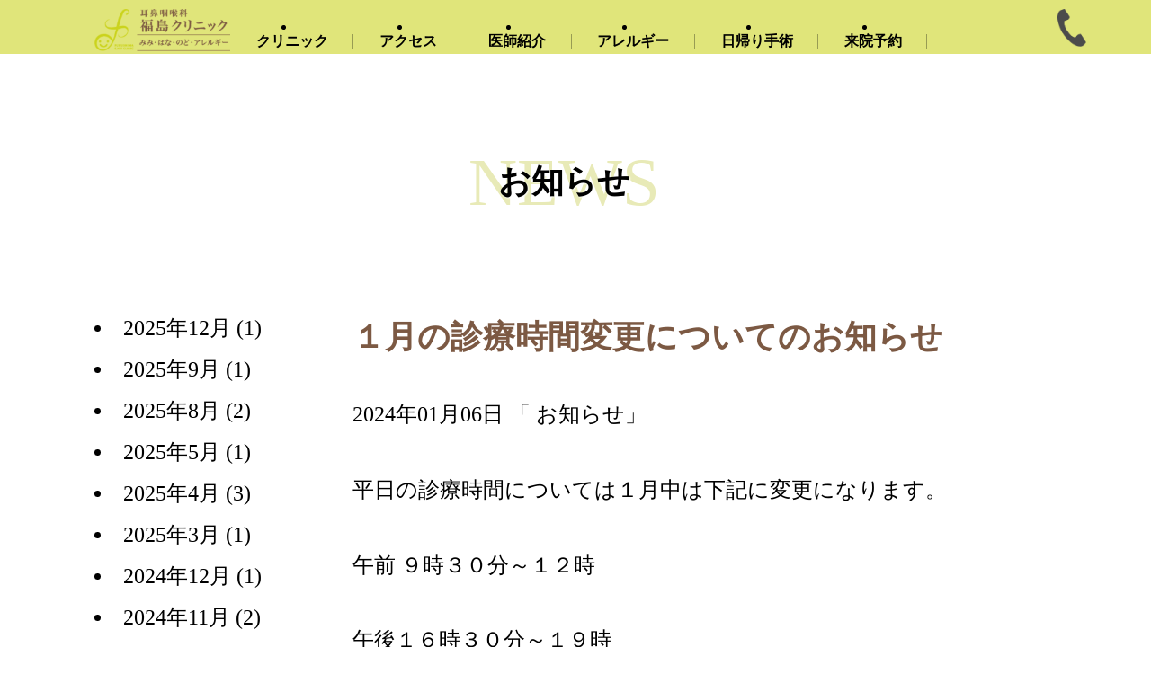

--- FILE ---
content_type: text/html; charset=UTF-8
request_url: https://fukushima-ent.com/news/%EF%BC%91%E6%9C%88%E3%81%AE%E8%A8%BA%E7%99%82%E6%99%82%E9%96%93%E3%81%AB%E3%81%A4%E3%81%84%E3%81%A6%E3%81%AE%E3%81%8A%E7%9F%A5%E3%82%89%E3%81%9B/
body_size: 8562
content:
<!DOCTYPE html>
<html lang="ja">

<head>
    <meta charset="UTF-8" />
    <meta name="viewport" content="width=device-width" />
        <title>１月の診療時間変更についてのお知らせ｜耳鼻咽喉科 福島クリニック</title>
    <meta name="description" content="">
    

    <link rel="shortcut icon" href="https://fukushima-ent.com/fkscldir/wp-content/themes/fksmcr2023/images/favicon.ico" />
        <meta property="og:title" content="１月の診療時間変更についてのお知らせ" />
        <meta property="og:description" content="" />
    <meta property="og:url" content="https://fukushima-ent.com/news/%ef%bc%91%e6%9c%88%e3%81%ae%e8%a8%ba%e7%99%82%e6%99%82%e9%96%93%e3%81%ab%e3%81%a4%e3%81%84%e3%81%a6%e3%81%ae%e3%81%8a%e7%9f%a5%e3%82%89%e3%81%9b/" />
    <meta property="og:image" content="https://fukushima-ent.com/fkscldir/wp-content/themes/fksmcr2023/images/ogimg_01.png" />
    <link href="https://fukushima-ent.com/fkscldir/wp-content/themes/fksmcr2023/style.css?2020" rel="stylesheet" type="text/css" />


    <meta name='robots' content='max-image-preview:large' />
<link rel="alternate" type="application/rss+xml" title="耳鼻咽喉科 福島クリニック &raquo; フィード" href="https://fukushima-ent.com/feed/" />
<link rel="alternate" type="application/rss+xml" title="耳鼻咽喉科 福島クリニック &raquo; コメントフィード" href="https://fukushima-ent.com/comments/feed/" />
<link rel="alternate" title="oEmbed (JSON)" type="application/json+oembed" href="https://fukushima-ent.com/wp-json/oembed/1.0/embed?url=https%3A%2F%2Ffukushima-ent.com%2Fnews%2F%25ef%25bc%2591%25e6%259c%2588%25e3%2581%25ae%25e8%25a8%25ba%25e7%2599%2582%25e6%2599%2582%25e9%2596%2593%25e3%2581%25ab%25e3%2581%25a4%25e3%2581%2584%25e3%2581%25a6%25e3%2581%25ae%25e3%2581%258a%25e7%259f%25a5%25e3%2582%2589%25e3%2581%259b%2F" />
<link rel="alternate" title="oEmbed (XML)" type="text/xml+oembed" href="https://fukushima-ent.com/wp-json/oembed/1.0/embed?url=https%3A%2F%2Ffukushima-ent.com%2Fnews%2F%25ef%25bc%2591%25e6%259c%2588%25e3%2581%25ae%25e8%25a8%25ba%25e7%2599%2582%25e6%2599%2582%25e9%2596%2593%25e3%2581%25ab%25e3%2581%25a4%25e3%2581%2584%25e3%2581%25a6%25e3%2581%25ae%25e3%2581%258a%25e7%259f%25a5%25e3%2582%2589%25e3%2581%259b%2F&#038;format=xml" />
<style id='wp-img-auto-sizes-contain-inline-css' type='text/css'>
img:is([sizes=auto i],[sizes^="auto," i]){contain-intrinsic-size:3000px 1500px}
/*# sourceURL=wp-img-auto-sizes-contain-inline-css */
</style>
<style id='wp-emoji-styles-inline-css' type='text/css'>

	img.wp-smiley, img.emoji {
		display: inline !important;
		border: none !important;
		box-shadow: none !important;
		height: 1em !important;
		width: 1em !important;
		margin: 0 0.07em !important;
		vertical-align: -0.1em !important;
		background: none !important;
		padding: 0 !important;
	}
/*# sourceURL=wp-emoji-styles-inline-css */
</style>
<style id='wp-block-library-inline-css' type='text/css'>
:root{--wp-block-synced-color:#7a00df;--wp-block-synced-color--rgb:122,0,223;--wp-bound-block-color:var(--wp-block-synced-color);--wp-editor-canvas-background:#ddd;--wp-admin-theme-color:#007cba;--wp-admin-theme-color--rgb:0,124,186;--wp-admin-theme-color-darker-10:#006ba1;--wp-admin-theme-color-darker-10--rgb:0,107,160.5;--wp-admin-theme-color-darker-20:#005a87;--wp-admin-theme-color-darker-20--rgb:0,90,135;--wp-admin-border-width-focus:2px}@media (min-resolution:192dpi){:root{--wp-admin-border-width-focus:1.5px}}.wp-element-button{cursor:pointer}:root .has-very-light-gray-background-color{background-color:#eee}:root .has-very-dark-gray-background-color{background-color:#313131}:root .has-very-light-gray-color{color:#eee}:root .has-very-dark-gray-color{color:#313131}:root .has-vivid-green-cyan-to-vivid-cyan-blue-gradient-background{background:linear-gradient(135deg,#00d084,#0693e3)}:root .has-purple-crush-gradient-background{background:linear-gradient(135deg,#34e2e4,#4721fb 50%,#ab1dfe)}:root .has-hazy-dawn-gradient-background{background:linear-gradient(135deg,#faaca8,#dad0ec)}:root .has-subdued-olive-gradient-background{background:linear-gradient(135deg,#fafae1,#67a671)}:root .has-atomic-cream-gradient-background{background:linear-gradient(135deg,#fdd79a,#004a59)}:root .has-nightshade-gradient-background{background:linear-gradient(135deg,#330968,#31cdcf)}:root .has-midnight-gradient-background{background:linear-gradient(135deg,#020381,#2874fc)}:root{--wp--preset--font-size--normal:16px;--wp--preset--font-size--huge:42px}.has-regular-font-size{font-size:1em}.has-larger-font-size{font-size:2.625em}.has-normal-font-size{font-size:var(--wp--preset--font-size--normal)}.has-huge-font-size{font-size:var(--wp--preset--font-size--huge)}.has-text-align-center{text-align:center}.has-text-align-left{text-align:left}.has-text-align-right{text-align:right}.has-fit-text{white-space:nowrap!important}#end-resizable-editor-section{display:none}.aligncenter{clear:both}.items-justified-left{justify-content:flex-start}.items-justified-center{justify-content:center}.items-justified-right{justify-content:flex-end}.items-justified-space-between{justify-content:space-between}.screen-reader-text{border:0;clip-path:inset(50%);height:1px;margin:-1px;overflow:hidden;padding:0;position:absolute;width:1px;word-wrap:normal!important}.screen-reader-text:focus{background-color:#ddd;clip-path:none;color:#444;display:block;font-size:1em;height:auto;left:5px;line-height:normal;padding:15px 23px 14px;text-decoration:none;top:5px;width:auto;z-index:100000}html :where(.has-border-color){border-style:solid}html :where([style*=border-top-color]){border-top-style:solid}html :where([style*=border-right-color]){border-right-style:solid}html :where([style*=border-bottom-color]){border-bottom-style:solid}html :where([style*=border-left-color]){border-left-style:solid}html :where([style*=border-width]){border-style:solid}html :where([style*=border-top-width]){border-top-style:solid}html :where([style*=border-right-width]){border-right-style:solid}html :where([style*=border-bottom-width]){border-bottom-style:solid}html :where([style*=border-left-width]){border-left-style:solid}html :where(img[class*=wp-image-]){height:auto;max-width:100%}:where(figure){margin:0 0 1em}html :where(.is-position-sticky){--wp-admin--admin-bar--position-offset:var(--wp-admin--admin-bar--height,0px)}@media screen and (max-width:600px){html :where(.is-position-sticky){--wp-admin--admin-bar--position-offset:0px}}

/*# sourceURL=wp-block-library-inline-css */
</style><style id='wp-block-paragraph-inline-css' type='text/css'>
.is-small-text{font-size:.875em}.is-regular-text{font-size:1em}.is-large-text{font-size:2.25em}.is-larger-text{font-size:3em}.has-drop-cap:not(:focus):first-letter{float:left;font-size:8.4em;font-style:normal;font-weight:100;line-height:.68;margin:.05em .1em 0 0;text-transform:uppercase}body.rtl .has-drop-cap:not(:focus):first-letter{float:none;margin-left:.1em}p.has-drop-cap.has-background{overflow:hidden}:root :where(p.has-background){padding:1.25em 2.375em}:where(p.has-text-color:not(.has-link-color)) a{color:inherit}p.has-text-align-left[style*="writing-mode:vertical-lr"],p.has-text-align-right[style*="writing-mode:vertical-rl"]{rotate:180deg}
/*# sourceURL=https://fukushima-ent.com/fkscldir/wp-includes/blocks/paragraph/style.min.css */
</style>
<style id='global-styles-inline-css' type='text/css'>
:root{--wp--preset--aspect-ratio--square: 1;--wp--preset--aspect-ratio--4-3: 4/3;--wp--preset--aspect-ratio--3-4: 3/4;--wp--preset--aspect-ratio--3-2: 3/2;--wp--preset--aspect-ratio--2-3: 2/3;--wp--preset--aspect-ratio--16-9: 16/9;--wp--preset--aspect-ratio--9-16: 9/16;--wp--preset--color--black: #000000;--wp--preset--color--cyan-bluish-gray: #abb8c3;--wp--preset--color--white: #ffffff;--wp--preset--color--pale-pink: #f78da7;--wp--preset--color--vivid-red: #cf2e2e;--wp--preset--color--luminous-vivid-orange: #ff6900;--wp--preset--color--luminous-vivid-amber: #fcb900;--wp--preset--color--light-green-cyan: #7bdcb5;--wp--preset--color--vivid-green-cyan: #00d084;--wp--preset--color--pale-cyan-blue: #8ed1fc;--wp--preset--color--vivid-cyan-blue: #0693e3;--wp--preset--color--vivid-purple: #9b51e0;--wp--preset--gradient--vivid-cyan-blue-to-vivid-purple: linear-gradient(135deg,rgb(6,147,227) 0%,rgb(155,81,224) 100%);--wp--preset--gradient--light-green-cyan-to-vivid-green-cyan: linear-gradient(135deg,rgb(122,220,180) 0%,rgb(0,208,130) 100%);--wp--preset--gradient--luminous-vivid-amber-to-luminous-vivid-orange: linear-gradient(135deg,rgb(252,185,0) 0%,rgb(255,105,0) 100%);--wp--preset--gradient--luminous-vivid-orange-to-vivid-red: linear-gradient(135deg,rgb(255,105,0) 0%,rgb(207,46,46) 100%);--wp--preset--gradient--very-light-gray-to-cyan-bluish-gray: linear-gradient(135deg,rgb(238,238,238) 0%,rgb(169,184,195) 100%);--wp--preset--gradient--cool-to-warm-spectrum: linear-gradient(135deg,rgb(74,234,220) 0%,rgb(151,120,209) 20%,rgb(207,42,186) 40%,rgb(238,44,130) 60%,rgb(251,105,98) 80%,rgb(254,248,76) 100%);--wp--preset--gradient--blush-light-purple: linear-gradient(135deg,rgb(255,206,236) 0%,rgb(152,150,240) 100%);--wp--preset--gradient--blush-bordeaux: linear-gradient(135deg,rgb(254,205,165) 0%,rgb(254,45,45) 50%,rgb(107,0,62) 100%);--wp--preset--gradient--luminous-dusk: linear-gradient(135deg,rgb(255,203,112) 0%,rgb(199,81,192) 50%,rgb(65,88,208) 100%);--wp--preset--gradient--pale-ocean: linear-gradient(135deg,rgb(255,245,203) 0%,rgb(182,227,212) 50%,rgb(51,167,181) 100%);--wp--preset--gradient--electric-grass: linear-gradient(135deg,rgb(202,248,128) 0%,rgb(113,206,126) 100%);--wp--preset--gradient--midnight: linear-gradient(135deg,rgb(2,3,129) 0%,rgb(40,116,252) 100%);--wp--preset--font-size--small: 13px;--wp--preset--font-size--medium: 20px;--wp--preset--font-size--large: 36px;--wp--preset--font-size--x-large: 42px;--wp--preset--spacing--20: 0.44rem;--wp--preset--spacing--30: 0.67rem;--wp--preset--spacing--40: 1rem;--wp--preset--spacing--50: 1.5rem;--wp--preset--spacing--60: 2.25rem;--wp--preset--spacing--70: 3.38rem;--wp--preset--spacing--80: 5.06rem;--wp--preset--shadow--natural: 6px 6px 9px rgba(0, 0, 0, 0.2);--wp--preset--shadow--deep: 12px 12px 50px rgba(0, 0, 0, 0.4);--wp--preset--shadow--sharp: 6px 6px 0px rgba(0, 0, 0, 0.2);--wp--preset--shadow--outlined: 6px 6px 0px -3px rgb(255, 255, 255), 6px 6px rgb(0, 0, 0);--wp--preset--shadow--crisp: 6px 6px 0px rgb(0, 0, 0);}:where(.is-layout-flex){gap: 0.5em;}:where(.is-layout-grid){gap: 0.5em;}body .is-layout-flex{display: flex;}.is-layout-flex{flex-wrap: wrap;align-items: center;}.is-layout-flex > :is(*, div){margin: 0;}body .is-layout-grid{display: grid;}.is-layout-grid > :is(*, div){margin: 0;}:where(.wp-block-columns.is-layout-flex){gap: 2em;}:where(.wp-block-columns.is-layout-grid){gap: 2em;}:where(.wp-block-post-template.is-layout-flex){gap: 1.25em;}:where(.wp-block-post-template.is-layout-grid){gap: 1.25em;}.has-black-color{color: var(--wp--preset--color--black) !important;}.has-cyan-bluish-gray-color{color: var(--wp--preset--color--cyan-bluish-gray) !important;}.has-white-color{color: var(--wp--preset--color--white) !important;}.has-pale-pink-color{color: var(--wp--preset--color--pale-pink) !important;}.has-vivid-red-color{color: var(--wp--preset--color--vivid-red) !important;}.has-luminous-vivid-orange-color{color: var(--wp--preset--color--luminous-vivid-orange) !important;}.has-luminous-vivid-amber-color{color: var(--wp--preset--color--luminous-vivid-amber) !important;}.has-light-green-cyan-color{color: var(--wp--preset--color--light-green-cyan) !important;}.has-vivid-green-cyan-color{color: var(--wp--preset--color--vivid-green-cyan) !important;}.has-pale-cyan-blue-color{color: var(--wp--preset--color--pale-cyan-blue) !important;}.has-vivid-cyan-blue-color{color: var(--wp--preset--color--vivid-cyan-blue) !important;}.has-vivid-purple-color{color: var(--wp--preset--color--vivid-purple) !important;}.has-black-background-color{background-color: var(--wp--preset--color--black) !important;}.has-cyan-bluish-gray-background-color{background-color: var(--wp--preset--color--cyan-bluish-gray) !important;}.has-white-background-color{background-color: var(--wp--preset--color--white) !important;}.has-pale-pink-background-color{background-color: var(--wp--preset--color--pale-pink) !important;}.has-vivid-red-background-color{background-color: var(--wp--preset--color--vivid-red) !important;}.has-luminous-vivid-orange-background-color{background-color: var(--wp--preset--color--luminous-vivid-orange) !important;}.has-luminous-vivid-amber-background-color{background-color: var(--wp--preset--color--luminous-vivid-amber) !important;}.has-light-green-cyan-background-color{background-color: var(--wp--preset--color--light-green-cyan) !important;}.has-vivid-green-cyan-background-color{background-color: var(--wp--preset--color--vivid-green-cyan) !important;}.has-pale-cyan-blue-background-color{background-color: var(--wp--preset--color--pale-cyan-blue) !important;}.has-vivid-cyan-blue-background-color{background-color: var(--wp--preset--color--vivid-cyan-blue) !important;}.has-vivid-purple-background-color{background-color: var(--wp--preset--color--vivid-purple) !important;}.has-black-border-color{border-color: var(--wp--preset--color--black) !important;}.has-cyan-bluish-gray-border-color{border-color: var(--wp--preset--color--cyan-bluish-gray) !important;}.has-white-border-color{border-color: var(--wp--preset--color--white) !important;}.has-pale-pink-border-color{border-color: var(--wp--preset--color--pale-pink) !important;}.has-vivid-red-border-color{border-color: var(--wp--preset--color--vivid-red) !important;}.has-luminous-vivid-orange-border-color{border-color: var(--wp--preset--color--luminous-vivid-orange) !important;}.has-luminous-vivid-amber-border-color{border-color: var(--wp--preset--color--luminous-vivid-amber) !important;}.has-light-green-cyan-border-color{border-color: var(--wp--preset--color--light-green-cyan) !important;}.has-vivid-green-cyan-border-color{border-color: var(--wp--preset--color--vivid-green-cyan) !important;}.has-pale-cyan-blue-border-color{border-color: var(--wp--preset--color--pale-cyan-blue) !important;}.has-vivid-cyan-blue-border-color{border-color: var(--wp--preset--color--vivid-cyan-blue) !important;}.has-vivid-purple-border-color{border-color: var(--wp--preset--color--vivid-purple) !important;}.has-vivid-cyan-blue-to-vivid-purple-gradient-background{background: var(--wp--preset--gradient--vivid-cyan-blue-to-vivid-purple) !important;}.has-light-green-cyan-to-vivid-green-cyan-gradient-background{background: var(--wp--preset--gradient--light-green-cyan-to-vivid-green-cyan) !important;}.has-luminous-vivid-amber-to-luminous-vivid-orange-gradient-background{background: var(--wp--preset--gradient--luminous-vivid-amber-to-luminous-vivid-orange) !important;}.has-luminous-vivid-orange-to-vivid-red-gradient-background{background: var(--wp--preset--gradient--luminous-vivid-orange-to-vivid-red) !important;}.has-very-light-gray-to-cyan-bluish-gray-gradient-background{background: var(--wp--preset--gradient--very-light-gray-to-cyan-bluish-gray) !important;}.has-cool-to-warm-spectrum-gradient-background{background: var(--wp--preset--gradient--cool-to-warm-spectrum) !important;}.has-blush-light-purple-gradient-background{background: var(--wp--preset--gradient--blush-light-purple) !important;}.has-blush-bordeaux-gradient-background{background: var(--wp--preset--gradient--blush-bordeaux) !important;}.has-luminous-dusk-gradient-background{background: var(--wp--preset--gradient--luminous-dusk) !important;}.has-pale-ocean-gradient-background{background: var(--wp--preset--gradient--pale-ocean) !important;}.has-electric-grass-gradient-background{background: var(--wp--preset--gradient--electric-grass) !important;}.has-midnight-gradient-background{background: var(--wp--preset--gradient--midnight) !important;}.has-small-font-size{font-size: var(--wp--preset--font-size--small) !important;}.has-medium-font-size{font-size: var(--wp--preset--font-size--medium) !important;}.has-large-font-size{font-size: var(--wp--preset--font-size--large) !important;}.has-x-large-font-size{font-size: var(--wp--preset--font-size--x-large) !important;}
/*# sourceURL=global-styles-inline-css */
</style>

<style id='classic-theme-styles-inline-css' type='text/css'>
/*! This file is auto-generated */
.wp-block-button__link{color:#fff;background-color:#32373c;border-radius:9999px;box-shadow:none;text-decoration:none;padding:calc(.667em + 2px) calc(1.333em + 2px);font-size:1.125em}.wp-block-file__button{background:#32373c;color:#fff;text-decoration:none}
/*# sourceURL=/wp-includes/css/classic-themes.min.css */
</style>
<link rel="https://api.w.org/" href="https://fukushima-ent.com/wp-json/" /><link rel="alternate" title="JSON" type="application/json" href="https://fukushima-ent.com/wp-json/wp/v2/posts/157" /><link rel="EditURI" type="application/rsd+xml" title="RSD" href="https://fukushima-ent.com/fkscldir/xmlrpc.php?rsd" />
<meta name="generator" content="WordPress 6.9" />
<link rel="canonical" href="https://fukushima-ent.com/news/%ef%bc%91%e6%9c%88%e3%81%ae%e8%a8%ba%e7%99%82%e6%99%82%e9%96%93%e3%81%ab%e3%81%a4%e3%81%84%e3%81%a6%e3%81%ae%e3%81%8a%e7%9f%a5%e3%82%89%e3%81%9b/" />
<link rel='shortlink' href='https://fukushima-ent.com/?p=157' />
    <script>
    (function(d) {
        var config = {
                kitId: 'tii6pok',
                scriptTimeout: 3000,
                async: true
            },
            h = d.documentElement,
            t = setTimeout(function() {
                h.className = h.className.replace(/\bwf-loading\b/g, "") + " wf-inactive";
            }, config.scriptTimeout),
            tk = d.createElement("script"),
            f = false,
            s = d.getElementsByTagName("script")[0],
            a;
        h.className += " wf-loading";
        tk.src = 'https://use.typekit.net/' + config.kitId + '.js';
        tk.async = true;
        tk.onload = tk.onreadystatechange = function() {
            a = this.readyState;
            if (f || a && a != "complete" && a != "loaded") return;
            f = true;
            clearTimeout(t);
            try {
                Typekit.load(config)
            } catch (e) {}
        };
        s.parentNode.insertBefore(tk, s)
    })(document);
    </script>
</head>

<body>

            <div id="container" class="under">
            <header>
                                

                <div id="header-in">
                    <div id="headerfr" class="inside2">
                        <div class="usign"><a href="https://fukushima-ent.com/"><img
                                    src="https://fukushima-ent.com/fkscldir/wp-content/themes/fksmcr2023/images/logo2.png"
                                    alt="耳鼻咽喉科 福島クリニック"></a></div>
                        <div id="gmenu">
                            <nav>
                                <ul id="menu-globalmenu" class="menu"><li id="menu-item-57" class="menu-item menu-item-type-post_type menu-item-object-page menu-item-57"><a href="https://fukushima-ent.com/clinic/">クリニック</a></li>
<li id="menu-item-58" class="menu-item menu-item-type-custom menu-item-object-custom menu-item-58"><a href="https://fukushima-ent.com/fkscldir/clinic/#accessfr">アクセス</a></li>
<li id="menu-item-59" class="menu-item menu-item-type-post_type menu-item-object-page menu-item-59"><a href="https://fukushima-ent.com/doctor/">医師紹介</a></li>
<li id="menu-item-60" class="menu-item menu-item-type-post_type menu-item-object-page menu-item-60"><a href="https://fukushima-ent.com/therapy/">アレルギー</a></li>
<li id="menu-item-61" class="menu-item menu-item-type-custom menu-item-object-custom menu-item-61"><a href="https://fukushima-ent.com/fkscldir/therapy/#surgeryheader">日帰り手術</a></li>
<li id="menu-item-71" class="menu-item menu-item-type-custom menu-item-object-custom menu-item-71"><a target="_blank" href="https://ssc.doctorqube.com/fukushima-ent/">来院予約</a></li>
</ul>                            </nav>
                        </div>
                        <div class="uhtel"><a href="tel:075-257-5808"><img
                                    src="https://fukushima-ent.com/fkscldir/wp-content/themes/fksmcr2023/images/tel2.png"
                                    alt="耳鼻咽喉科 福島クリニックへ電話する"></a>
                        </div>
                    </div>
                </div>
                <!--//header-in-->
                                            </header>
            <!--//header-->
            <div class="navToggle">
                <span></span><span></span><span></span>
            </div>
                        <!--header.php--><div id="unews" class="contents utop">
  <div id="unews-in" class="contents-in inside">
                <p class="pagetitle"><span>NEWS<span>お知らせ</span></span>
      </p>
       </div>
</div>
<!--//unews-->
<div id="newsmain" class="contents inside2">
  <div id="newsmain-in" class="contents-in">
    <div id="main">
      <section>
                <h1>
          １月の診療時間変更についてのお知らせ        </h1>
        <p class="date"><time>2024年01月06日</time>&nbsp;「
          お知らせ」</p>
        
<p>平日の診療時間については１月中は下記に変更になります。</p>



<p>午前 ９時３０分～１２時</p>



<p>午後１６時３０分～１９時</p>



<p></p>



<p></p>
                 </section>
      <div class="pagenavi"><span class="pre"><a href="https://fukushima-ent.com/news/%e8%87%a8%e6%99%82%e4%bc%91%e8%a8%ba%e3%81%ae%e3%81%8a%e7%9f%a5%e3%82%89%e3%81%9b/" rel="prev">前の記事</a></span> <span class="pndot">・</span><span class="next"><a href="https://fukushima-ent.com/news/2%e6%9c%88%e3%81%ae%e8%a8%ba%e7%99%82%e6%99%82%e9%96%93%e3%81%ab%e3%81%a4%e3%81%84%e3%81%a6/" rel="next">次の記事</a></span> </div>
    </div>
  </div>
  <div id="sidebar">
<ul class="side_menu">
  	<li><a href='https://fukushima-ent.com/2025/12/'>2025年12月</a>&nbsp;(1)</li>
	<li><a href='https://fukushima-ent.com/2025/09/'>2025年9月</a>&nbsp;(1)</li>
	<li><a href='https://fukushima-ent.com/2025/08/'>2025年8月</a>&nbsp;(2)</li>
	<li><a href='https://fukushima-ent.com/2025/05/'>2025年5月</a>&nbsp;(1)</li>
	<li><a href='https://fukushima-ent.com/2025/04/'>2025年4月</a>&nbsp;(3)</li>
	<li><a href='https://fukushima-ent.com/2025/03/'>2025年3月</a>&nbsp;(1)</li>
	<li><a href='https://fukushima-ent.com/2024/12/'>2024年12月</a>&nbsp;(1)</li>
	<li><a href='https://fukushima-ent.com/2024/11/'>2024年11月</a>&nbsp;(2)</li>
	<li><a href='https://fukushima-ent.com/2024/09/'>2024年9月</a>&nbsp;(1)</li>
	<li><a href='https://fukushima-ent.com/2024/08/'>2024年8月</a>&nbsp;(1)</li>
	<li><a href='https://fukushima-ent.com/2024/07/'>2024年7月</a>&nbsp;(1)</li>
	<li><a href='https://fukushima-ent.com/2024/05/'>2024年5月</a>&nbsp;(1)</li>
	<li><a href='https://fukushima-ent.com/2024/04/'>2024年4月</a>&nbsp;(2)</li>
	<li><a href='https://fukushima-ent.com/2024/03/'>2024年3月</a>&nbsp;(1)</li>
	<li><a href='https://fukushima-ent.com/2024/02/'>2024年2月</a>&nbsp;(1)</li>
	<li><a href='https://fukushima-ent.com/2024/01/'>2024年1月</a>&nbsp;(2)</li>
	<li><a href='https://fukushima-ent.com/2023/12/'>2023年12月</a>&nbsp;(2)</li>
	<li><a href='https://fukushima-ent.com/2023/07/'>2023年7月</a>&nbsp;(1)</li>
	<li><a href='https://fukushima-ent.com/2023/06/'>2023年6月</a>&nbsp;(1)</li>
	<li><a href='https://fukushima-ent.com/2023/04/'>2023年4月</a>&nbsp;(1)</li>
	<li><a href='https://fukushima-ent.com/2022/12/'>2022年12月</a>&nbsp;(2)</li>
</ul>
  </div>
<!--sidebar.php--></div>
<footer>
      <div id="footer-in" class="inside2">
        <div class="fsign">
          <div class="flogo">
            <p>
              <img src="https://fukushima-ent.com/fkscldir/wp-content/themes/fksmcr2023/images/logo2.png" alt="耳鼻咽喉科福島クリニック">
            </p>
          </div>

          <div class="fqr"><img src="https://fukushima-ent.com/fkscldir/wp-content/themes/fksmcr2023/images/qr.png" alt="耳鼻咽喉科福島クリニック">
            <p>診察の順番ご予約</p>
          </div>
        </div>
        <div class="fadtel">
          <div class="faddress">
            <p>医療法人京樹会</p>
            <p>耳鼻咽喉科　福島クリニック</p>
            <address>京都市中京区東洞院通二条上る壺屋町531番地<br>LUXESTAGE御所南 1F・2F</address>
            <p class="ftel"><a href="tel:075-257-5808">075-257-5808</a></p>
          </div>
          <div class="fmenu">
            <div class="fmenu-in">
            <ul id="menu-footer1" class="menu"><li id="menu-item-62" class="menu-item menu-item-type-post_type menu-item-object-page menu-item-home menu-item-62"><a href="https://fukushima-ent.com/">HOME</a></li>
<li id="menu-item-63" class="menu-item menu-item-type-post_type menu-item-object-page menu-item-63"><a href="https://fukushima-ent.com/clinic/">クリニック</a></li>
<li id="menu-item-64" class="menu-item menu-item-type-custom menu-item-object-custom menu-item-64"><a href="https://fukushima-ent.com/fkscldir/clinic/#accessfr">アクセス</a></li>
<li id="menu-item-65" class="menu-item menu-item-type-post_type menu-item-object-page menu-item-65"><a href="https://fukushima-ent.com/doctor/">医師紹介</a></li>
</ul>              <ul id="menu-footer2" class="menu"><li id="menu-item-66" class="menu-item menu-item-type-post_type menu-item-object-page menu-item-66"><a href="https://fukushima-ent.com/therapy/">アレルギー</a></li>
<li id="menu-item-67" class="menu-item menu-item-type-custom menu-item-object-custom menu-item-67"><a href="https://fukushima-ent.com/fkscldir/therapy/#surgeryheader">日帰り手術</a></li>
<li id="menu-item-68" class="menu-item menu-item-type-custom menu-item-object-custom menu-item-68"><a target="_blank" href="https://ssc.doctorqube.com/fukushima-ent/">お問合せ</a></li>
</ul>              <ul>
              <li><a href="https://fukushima-ent.com/news/%e5%b9%b4%e6%9c%ab%e5%b9%b4%e5%a7%8b%e3%81%ae%e4%bc%91%e8%a8%ba%e3%81%8a%e7%9f%a5%e3%82%89%e3%81%9b/">お知らせ</a></li>
                <li><a href="https://fukushima-ent.com/privacypolicy/">プライバシー<br class="pc">ポリシー</a></li>


              </ul>
            </div>
          </div>
        </div>
      </div>
      <!--//footer-in-->
      <div id="copy">
        <p>
          ©️fukushima-ent.com
        </p>
      </div>
    </footer>
    <!--//footer-->
    <div id="page-top">
      <p>
        <a href="#container"><img src="https://fukushima-ent.com/fkscldir/wp-content/themes/fksmcr2023/images/totop_01.png" alt="このページのTOPへ" /></a>
      </p>
    </div>
  </div>
  <!--//container-->
  <div id="gmenu2">
    <div id="gmenu2-in">
      <nav>
        <div class="spmenu-tel"><a href="tel:075-257-5808">075-257-5808</a></div>
        <ul id="menu-globalmenu-1" class="menu"><li class="menu-item menu-item-type-post_type menu-item-object-page menu-item-57"><a href="https://fukushima-ent.com/clinic/">クリニック</a></li>
<li class="menu-item menu-item-type-custom menu-item-object-custom menu-item-58"><a href="https://fukushima-ent.com/fkscldir/clinic/#accessfr">アクセス</a></li>
<li class="menu-item menu-item-type-post_type menu-item-object-page menu-item-59"><a href="https://fukushima-ent.com/doctor/">医師紹介</a></li>
<li class="menu-item menu-item-type-post_type menu-item-object-page menu-item-60"><a href="https://fukushima-ent.com/therapy/">アレルギー</a></li>
<li class="menu-item menu-item-type-custom menu-item-object-custom menu-item-61"><a href="https://fukushima-ent.com/fkscldir/therapy/#surgeryheader">日帰り手術</a></li>
<li class="menu-item menu-item-type-custom menu-item-object-custom menu-item-71"><a target="_blank" href="https://ssc.doctorqube.com/fukushima-ent/">来院予約</a></li>
</ul>        <!--<div class="lineyoyakusp">
          <p>オンライン診療のご予約（LINE）</p>
          <a href="https://liff.line.me/1654910047-r8ona6WO/clinics/3500" target="_blank" rel="nofollow noreferrer"><img src="https://fukushima-ent.com/fkscldir/wp-content/themes/fksmcr2023/images/onlinemc2.png" alt="オンライン予約" /></a></div>-->
      </nav>
    </div>
  </div>
  <script type="text/javascript" src="https://fukushima-ent.com/fkscldir/wp-content/themes/fksmcr2023/js/respond.src.js"></script>
  <script src="https://fukushima-ent.com/fkscldir/wp-content/themes/fksmcr2023/js/jquerymin3-2-1.js"></script>
  <script type="text/javascript" src="https://fukushima-ent.com/fkscldir/wp-content/themes/fksmcr2023/js/addition.js"></script>
  <script src="https://code.jquery.com/jquery-3.4.1.min.js"
    integrity="sha256-CSXorXvZcTkaix6Yvo6HppcZGetbYMGWSFlBw8HfCJo=" crossorigin="anonymous"></script>
  <script src="https://cdn.jsdelivr.net/npm/slick-carousel@1.8.1/slick/slick.min.js"></script>

  <script type="speculationrules">
{"prefetch":[{"source":"document","where":{"and":[{"href_matches":"/*"},{"not":{"href_matches":["/fkscldir/wp-*.php","/fkscldir/wp-admin/*","/fkscldir/wp-content/uploads/*","/fkscldir/wp-content/*","/fkscldir/wp-content/plugins/*","/fkscldir/wp-content/themes/fksmcr2023/*","/*\\?(.+)"]}},{"not":{"selector_matches":"a[rel~=\"nofollow\"]"}},{"not":{"selector_matches":".no-prefetch, .no-prefetch a"}}]},"eagerness":"conservative"}]}
</script>
<script id="wp-emoji-settings" type="application/json">
{"baseUrl":"https://s.w.org/images/core/emoji/17.0.2/72x72/","ext":".png","svgUrl":"https://s.w.org/images/core/emoji/17.0.2/svg/","svgExt":".svg","source":{"concatemoji":"https://fukushima-ent.com/fkscldir/wp-includes/js/wp-emoji-release.min.js?ver=6.9"}}
</script>
<script type="module">
/* <![CDATA[ */
/*! This file is auto-generated */
const a=JSON.parse(document.getElementById("wp-emoji-settings").textContent),o=(window._wpemojiSettings=a,"wpEmojiSettingsSupports"),s=["flag","emoji"];function i(e){try{var t={supportTests:e,timestamp:(new Date).valueOf()};sessionStorage.setItem(o,JSON.stringify(t))}catch(e){}}function c(e,t,n){e.clearRect(0,0,e.canvas.width,e.canvas.height),e.fillText(t,0,0);t=new Uint32Array(e.getImageData(0,0,e.canvas.width,e.canvas.height).data);e.clearRect(0,0,e.canvas.width,e.canvas.height),e.fillText(n,0,0);const a=new Uint32Array(e.getImageData(0,0,e.canvas.width,e.canvas.height).data);return t.every((e,t)=>e===a[t])}function p(e,t){e.clearRect(0,0,e.canvas.width,e.canvas.height),e.fillText(t,0,0);var n=e.getImageData(16,16,1,1);for(let e=0;e<n.data.length;e++)if(0!==n.data[e])return!1;return!0}function u(e,t,n,a){switch(t){case"flag":return n(e,"\ud83c\udff3\ufe0f\u200d\u26a7\ufe0f","\ud83c\udff3\ufe0f\u200b\u26a7\ufe0f")?!1:!n(e,"\ud83c\udde8\ud83c\uddf6","\ud83c\udde8\u200b\ud83c\uddf6")&&!n(e,"\ud83c\udff4\udb40\udc67\udb40\udc62\udb40\udc65\udb40\udc6e\udb40\udc67\udb40\udc7f","\ud83c\udff4\u200b\udb40\udc67\u200b\udb40\udc62\u200b\udb40\udc65\u200b\udb40\udc6e\u200b\udb40\udc67\u200b\udb40\udc7f");case"emoji":return!a(e,"\ud83e\u1fac8")}return!1}function f(e,t,n,a){let r;const o=(r="undefined"!=typeof WorkerGlobalScope&&self instanceof WorkerGlobalScope?new OffscreenCanvas(300,150):document.createElement("canvas")).getContext("2d",{willReadFrequently:!0}),s=(o.textBaseline="top",o.font="600 32px Arial",{});return e.forEach(e=>{s[e]=t(o,e,n,a)}),s}function r(e){var t=document.createElement("script");t.src=e,t.defer=!0,document.head.appendChild(t)}a.supports={everything:!0,everythingExceptFlag:!0},new Promise(t=>{let n=function(){try{var e=JSON.parse(sessionStorage.getItem(o));if("object"==typeof e&&"number"==typeof e.timestamp&&(new Date).valueOf()<e.timestamp+604800&&"object"==typeof e.supportTests)return e.supportTests}catch(e){}return null}();if(!n){if("undefined"!=typeof Worker&&"undefined"!=typeof OffscreenCanvas&&"undefined"!=typeof URL&&URL.createObjectURL&&"undefined"!=typeof Blob)try{var e="postMessage("+f.toString()+"("+[JSON.stringify(s),u.toString(),c.toString(),p.toString()].join(",")+"));",a=new Blob([e],{type:"text/javascript"});const r=new Worker(URL.createObjectURL(a),{name:"wpTestEmojiSupports"});return void(r.onmessage=e=>{i(n=e.data),r.terminate(),t(n)})}catch(e){}i(n=f(s,u,c,p))}t(n)}).then(e=>{for(const n in e)a.supports[n]=e[n],a.supports.everything=a.supports.everything&&a.supports[n],"flag"!==n&&(a.supports.everythingExceptFlag=a.supports.everythingExceptFlag&&a.supports[n]);var t;a.supports.everythingExceptFlag=a.supports.everythingExceptFlag&&!a.supports.flag,a.supports.everything||((t=a.source||{}).concatemoji?r(t.concatemoji):t.wpemoji&&t.twemoji&&(r(t.twemoji),r(t.wpemoji)))});
//# sourceURL=https://fukushima-ent.com/fkscldir/wp-includes/js/wp-emoji-loader.min.js
/* ]]> */
</script>
</body>
</html>



<!--footer.php--><!--single.php-->

--- FILE ---
content_type: text/css
request_url: https://fukushima-ent.com/fkscldir/wp-content/themes/fksmcr2023/style.css?2020
body_size: 698
content:
@charset "utf-8";
/* 
Theme Name: 福島クリニック
Theme URL: https://fukushima-ent.com/
Description: 福島クリニック
Author: 福島クリニック
 */@import url("css/slick.css");
@import url("css/layout.css");
@import url("css/layout_pc.css");
@import url("css/layout_tlsp.css");
@import url("css/common.css");
@import url("css/animate.css");
@import url("css/style.css");

/*
li:nth-child(odd)
li:nth-child(even)
li:nth-child(2)
li:nth-last-child(2)
background-size:400px auto;
border-radius: 10px;
-webkit-border-radius: 10px;
-moz-border-radius: 10px;	

SiteGuard WP Plugin　※ログインURLが変わる
BackUpWordPress
Better Delete Revision
Contact Form 7
Contact Form 7 add confirm
Meta Slider
PS Auto Sitemap
Responsive Lightbox
Google XML Sitemaps
XML Sitemaps  Auctollo
backwpup
*/

--- FILE ---
content_type: text/css
request_url: https://fukushima-ent.com/fkscldir/wp-content/themes/fksmcr2023/css/layout.css
body_size: 7516
content:
@charset "UTF-8";
/* CSS Document */
/*-------------
reset.css
---------------*/
* {
  font-family: "ヒラギノ明朝 ProN W3", "HiraMinProN-W3", source-han-serif-japanese, "游明朝体", YuMincho, "Yu Mincho", serif;
  background-repeat: no-repeat;
  margin: 0px;
  padding: 0px;
  -webkit-box-sizing: border-box;
  box-sizing: border-box;
  line-height: 1;
  color: #000000;
}

.goth {
  font-family: "ヒラギノ角ゴ ProN W3", "Hiragino Kaku Gothic ProN", source-han-sans-japanese, "游ゴシック体", YuGothic, "Yu Gothic", sans-serif;
}

ul:not(.pagemainfr ul),
li:not(.pagemainfr li) {
  list-style-type: none;
}

ul,
li {
  list-style-position: inside;
}

a {
  text-decoration: none;
  -webkit-transition: all 1s ease;
  -moz-transition: all 1s ease;
  -o-transition: all 1s ease;
}

li a {
  display: block;
}

img {
  border-top-style: none;
  border-right-style: none;
  border-bottom-style: none;
  border-left-style: none;
  vertical-align: middle;
  height: auto;
  max-width: 100%;
}

img :not(.article-in img) {
  width: 100%;
}

#main a:hover img,
#sidebar a:hover img {
  opacity: 0.7;
  filter: alpha(opacity=70);
  -ms-filter: "alpha( opacity=70 )";
  background: #fff;
}

/*-------------
layout.css
---------------*/
html {
  width: 100%;
  height: 100%;
}

body {
  position: relative;
  height: 100%;
  width: 100%;
  -webkit-text-size-adjust: none;
}

/*コンテナ*/
#container {
  min-height: 100%;
  /*height: auto !important;*/
  height: 100%;
  position: relative;
}

/*ヘッダー*/
header {
  width: 100%;
  position: relative;
}

.home header {
  height: 100%;
}

/*コンテンツ*/
.contents {
  height: auto;
  width: 100%;
  position: relative;
}

.contents-in {
  margin: 0 auto;
  position: relative;
  height: auto;
}

.contents-in:after {
  content: ".";
  display: block;
  height: 0;
  font-size: 0;
  clear: both;
  visibility: hidden;
}

* html .contents-in {
  height: 1%;
}

.contents-in {
  display: block;
}

/*フッター*/
footer {
  width: 100%;
}

#footer-in {
  width: 100%;
  margin-right: auto;
  margin-left: auto;
  position: relative;
}

.inside,
.inside2 {
  margin-right: auto;
  margin-left: auto;
  position: relative;
  padding-left: 3%;
  padding-right: 3%;
}

.inside {
  max-width: calc(1280px + 6%);
}

.inside2 {
  max-width: calc(1080px + 6%);
}

/*=========================
ヘッダー
=========================*/
#downmenu {
  top: -100px;
}

.mainimg {
  height: 100%;
  position: relative;
  overflow: hidden;
}

.mainimg-in {
  height: 100%;
}

h1.sign {
  position: absolute;
  top: 7%;
  left: 41%;
  width: 18%;
  z-index: 3;
}

.catch {
  position: absolute;
  top: 30%;
  left: 0;
  z-index: 3;
  width: 100%;
}
.catch p {
  color: #ffffff;
  font-size: 1.9vw;
  line-height: 1.4em;
  text-align: center;
  text-shadow: 2px 2px 4px rgba(0, 0, 0, 0.8);
}

ul.topmenu {
  text-align: center;
  font-size: 0;
  position: absolute;
  top: 41%;
  left: 24%;
  width: 52%;
  z-index: 3;
}

ul.topmenu li {
  width: 46%;
  display: inline-block;
}

ul.topmenu li a {
  background-color: #cbd31d;
  color: #7c5943;
  padding: 6.4% 5px;
  border-radius: 100px;
  font-weight: bold;
}

ul.topmenu li a:hover {
  background-color: #bfc705;
}

ul.topmenu li.htel {
  margin-right: 8%;
}

ul.topmenu li.htel a {
  font-size: 2.3vw;
  background-image: url(../images/tel.png);
  background-size: 7.8% auto;
  background-position: 13% 52%;
  padding-left: 15%;
}

ul.topmenu li.hyoyaku a {
  font-size: 2.2vw;
}

.mainline {
  position: absolute;
  top: 53%;
  left: 35%;
  width: 30%;
  z-index: 3;
}

.mainimgfront {
  position: absolute;
  width: 100%;
  bottom: -1px;
  z-index: 2;
  height: 150px;
  overflow-x: hidden;
  background-image: url(../images/parts1.png);
  background-size: 1558px;
  background-position: center 100%;
}

.arrow1 {
  position: absolute;
  bottom: 70px;
  left: calc(50% - 29px);
  z-index: 3;
  width: 58px;
}

/*=========================
フッター
=========================*/
footer {
  background-image: url(../images/footer.png);
  background-size: 120% 100%;
  background-position: center 0;
}

#footer-in {
  display: -webkit-box;
  display: -webkit-flex;
  display: -ms-flexbox;
  display: flex;
  padding: 60px 0 15px;
}

.fsign {
  display: -webkit-box;
  display: -webkit-flex;
  display: -ms-flexbox;
  display: flex;
  -webkit-flex-basis: 35%;
  -ms-flex-preferred-size: 35%;
  flex-basis: 35%;
}

.flogo {
  -webkit-flex-basis: 63%;
  -ms-flex-preferred-size: 63%;
  flex-basis: 63%;
  position: relative;
}

.fqr {
  -webkit-flex-basis: 37%;
  -ms-flex-preferred-size: 37%;
  flex-basis: 37%;
  padding-left: 5%;
}

.fqr img {
  max-width: 100px;
  width: 90%;
  display: block;
  margin: 0 auto 5px;
}

.fqr p {
  margin-top: 4px;
  font-size: 0.9vw;
  text-align: center;
}

.fadtel {
  -webkit-flex-basis: 63%;
  -ms-flex-preferred-size: 63%;
  flex-basis: 63%;
  display: -webkit-box;
  display: -webkit-flex;
  display: -ms-flexbox;
  display: flex;
}

.faddress {
  -webkit-flex-basis: 51%;
  -ms-flex-preferred-size: 51%;
  flex-basis: 51%;
  padding: 0 1.8%;
}

.faddress p,
.faddress address {
  line-height: 1.3em;
  font-size: 1vw;
  font-style: normal;
}

.faddress address {
  margin-bottom: 5px;
}

.faddress .ftel {
  max-width: 300px;
  width: 98%;
}

.faddress .ftel a {
  display: block;
  background-color: #cbd31d;
  color: #7c5943;
  padding: 10px 5px 10px 20px;
  border-radius: 100px;
  font-weight: bold;
  text-align: center;
  font-size: 1.5vw;
  background-image: url(../images/tel.png);
  background-size: 5.4% auto;
  background-position: 22% 50%;
}

.faddress .ftel a:hover {
  background-color: #bfc705;
}

.fmenu {
  overflow: hidden;
  -webkit-flex-basis: 49%;
  -ms-flex-preferred-size: 49%;
  flex-basis: 49%;
  position: relative;
}

.fmenu ul {
  float: left;
  width: 33.333%;
}

.fmenu ul li {
  font-size: 1vw;
  margin-bottom: 2px;
}

.fmenu ul li a {
  text-indent: -1.8em;
  padding-left: 1.8em;
  line-height: 1.2em;
}

.fmenu ul li a::before {
  content: ">";
  margin-right: 0.72em;
  font-size: 1.5vw;
}

#copy {
  background-color: #cbd31d;
}

#copy p {
  text-align: center;
  font-size: 14px;
  line-height: 30px;
}

#page-top {
  position: fixed;
  bottom: 20px;
  right: 0px;
}

#page-top img {
  width: 40px;
}

/*=========================
コンテンツ共通
=========================*/
/*-------------------------
パンクズリスト
-------------------------*/
#topicpath {
  border-bottom: 1px dotted #578547;
  margin-bottom: 50px;
}

#topicpath p {
  font-size: 12px;
}

/*=========================
サイドナビ
=========================*/
#sidebar {
  padding: 0 5px;
}

#sidebar ul li {
  font-size: 1.9vw;
  margin-bottom: 15px;
}

#sidebar ul li a {
  line-height: 1.3em;
  display: inline-block;
}

/*=========================
ホームページ
=========================*/
/*news*/
#news {
  background-color: #ffffff;
  padding: 0 0 59px;
}

.message1 {
  font-size: 1.9vw;
  text-align: center;
  line-height: 1.4em;
  margin-bottom: 60px;
  font-weight: bold;
}

.message2 {
  font-size: 1.35vw;
  text-align: center;
  line-height: 1.7em;
  margin-bottom: 140px;
}

.newsfr {
  margin-bottom: 20px;
}

.newsfr .newstitle {
  background-image: url(../images/top3.png);
  background-size: 137% auto;
  background-position: 100% 0;
  position: relative;
}

.newsfr .newstitle h2 > span {
  font-size: 6.9vw;
  right: 1%;
}

.newsfr .newstitle h2 > span > span {
  left: 25%;
}

.newsfr .newslist dl {
  display: -webkit-box;
  display: -webkit-flex;
  display: -ms-flexbox;
  display: flex;
  border-top: 1px solid #7c5943;
  max-width: 765px;
}

.newsfr .newslist dt {
  -webkit-flex-basis: 27%;
  -ms-flex-preferred-size: 27%;
  flex-basis: 27%;
  padding: 23px 1% 23px 8%;
  font-size: 1.3vw;
  font-weight: normal;
  line-height: 1.3em;
}

.newsfr .newslist dt span {
  margin-left: 20%;
  line-height: 1.3em;
}

.newsfr .newslist dd {
  -webkit-flex-basis: 73%;
  -ms-flex-preferred-size: 73%;
  flex-basis: 73%;
  padding: 23px 1%;
  font-size: 1.3vw;
  line-height: 1.3em;
}

.newsfr .newslist dl:last-child {
  border-bottom: 1px solid #7c5943;
}

.newsmore {
  text-align: right;
  font-size: 1.5vw;
  padding-right: 7%;
}

.newsmore::after {
  content: "▶︎";
  font-size: 1.2vw;
  margin-left: 5px;
}

.newsfr .newstitle h2,
.clinicfr .title h2 {
  position: absolute;
  top: 60px;
}

.newsfr .newstitle h2 > span,
.clinicfr .title h2 > span {
  text-align: center;
  z-index: 1;
  color: #cbd31d;
  position: relative;
}

.newsfr .newstitle h2 > span > span,
.clinicfr .title h2 > span > span {
  position: absolute;
  top: 28%;
  z-index: 2;
  font-size: 2.8vw;
  text-shadow: 1px 1px 2px #ffffff;
}

.newsfr .newstitle h2 {
  right: 0;
}

#clinic {
  margin-bottom: 100px;
}

.clinicfr .title {
  background-image: url(../images/top4.png);
  background-size: cover;
  background-position: 0 0;
  position: relative;
}

.clinicfr .title h2 > span {
  font-size: 5.8vw;
  left: 1%;
}

.clinicfr .title h2 > span > span {
  left: 18%;
}

.clinicfr .tbl {
  padding: 85px 1% 55px 1%;
}

.clinicfr .tbl h3 {
  text-align: center;
  font-size: 2vw;
  margin-bottom: 23px;
}

.clinicfr .tbl .timetxt {
  font-size: 0.93vw;
  text-align: center;
  margin-bottom: 12px;
}

.scheduletxt {
  font-size: 0.93vw;
  padding-left: 3%;
  margin-bottom: 129px;
}

table.schedule {
  width: 100%;
  border-top: 1px solid #7c5943;
  border-bottom: 1px solid #7c5943;
  font-size: 1.4vw;
  table-layout: fixed;
  margin-bottom: 15px;
}

table.schedule th,
table.schedule td {
  padding: 11px 5px 11px 5px;
}

table.schedule tr:first-child th,
table.schedule tr:first-child td {
  padding-top: 20px;
}

table.schedule tr:last-child th,
table.schedule tr:last-child td {
  padding-bottom: 20px;
}

table.schedule th {
  text-align: center;
  font-weight: normal;
  width: 10%;
}

table.schedule td {
  text-align: center;
}

table.schedule td.time2 {
  width: 26%;
  padding-right: 3%;
}

.scheqr {
  width: 138px;
  margin: 0 auto 10px;
}

ul.yoyakumenu {
  margin: 0 auto;
  max-width: 300px;
  width: 40%;
}

ul.yoyakumenu li {
  margin-bottom: 25px;
}

ul.yoyakumenu li a {
  background-color: #cbd31d;
  color: #7c5943;
  padding: 6.8% 5px;
  border-radius: 100px;
  font-weight: bold;
  text-align: center;
  font-size: 2.2vw;
}

ul.yoyakumenu li a:hover {
  background-color: #bfc705;
}

.techfr {
  margin-bottom: 94px;
  overflow: hidden;
}

.techfr > div {
  float: left;
  position: relative;
  width: 50%;
  background-size: cover;
}

.techfr > div::before {
  content: "";
  display: block;
  padding-top: 50%;
  /* 高さを幅の50%に固定 */
}

.techfr .techfr-in {
  position: absolute;
  top: 0;
  left: 0;
  bottom: 0;
  right: 0;
}

.techfr .daysurgery {
  background-image: url(../images/homebn1.png);
}

.techfr .meneki {
  background-image: url(../images/homebn2.png);
}

.techfr p.btn {
  max-width: 300px;
  width: 80%;
  position: absolute;
  top: 50%;
  left: 50%;
  -webkit-transform: translate(-50%, -50%);
  transform: translate(-50%, -50%);
}

.techfr p.btn a {
  display: block;
  background-color: #cbd31d;
  color: #7c5943;
  padding: 6.8% 5px;
  border-radius: 100px;
  font-weight: bold;
  text-align: center;
  font-size: 2.2vw;
}

.techfr p.btn a:hover {
  background-color: #bfc705;
}

/*=========================
下層ページコンテンツ
=========================*/
.pagelink {
  margin-top: -70px;
  padding-top: 70px;
}

/*------------------------
クリニック
------------------------*/
.under header {
  overflow: hidden;
}

#header-in {
  width: 100%;
  background-color: rgba(203, 211, 29, 0.59);
  height: 60px;
  margin: 0 auto;
  position: fixed;
  top: 0;
  left: 0;
  z-index: 3;
}

.uhtel {
  position: absolute;
  width: 32px;
  top: 10px;
  right: 10px;
}

.usign {
  width: 200px;
  padding-top: 10px;
  padding-left: 5px;
}

.usign img {
  height: 47px;
  width: auto;
}

img.undermain {
  width: 120%;
  max-width: none;
  height: auto;
  -o-object-fit: cover;
  object-fit: cover;
  display: block;
  margin: 0 auto;
  position: relative;
  top: 0;
  left: -10%;
}

.pagetitle {
  text-align: center;
  position: relative;
  top: 45px;
}

.pagetitle > span {
  text-align: center;
  z-index: 1;
  color: #e8eab7;
  position: relative;
  font-size: 6vw;
  right: 1%;
}

.pagetitle > span > span {
  position: absolute;
  top: 28%;
  z-index: 2;
  font-size: 2.9vw;
  text-shadow: 1px 1px 2px #ffffff;
  left: 50%;
  width: 100%;
  -webkit-transform: translateX(-50%);
  transform: translateX(-50%);
}

.uyoyaku h2,
.access h2,
.profilefr h2,
#utherapy-in h2,
#usurgery-in h2,
#uonlinemc2 h3,
#uonlinemc3 h3 {
  background-color: #cbd31d;
  height: 50px;
  line-height: 50px;
  font-size: 2vw;
}

.uyoyaku {
  display: -webkit-box;
  display: -webkit-flex;
  display: -ms-flexbox;
  display: flex;
  margin-bottom: 148px;
  padding-top: 80px;
}

.uyoyaku h2 {
  width: 80%;
  text-align: center;
  padding-left: 2%;
  border-top-right-radius: 60px;
  margin-bottom: 15px;
}

.uyoyaku .timetxt {
  font-size: 0.93vw;
  text-align: center;
  margin-bottom: 12px;
}

.uyoyaku .scheduletxt {
  margin-bottom: 0;
}

.uyoyaku .schedulfr {
  -webkit-flex-basis: 64%;
  -ms-flex-preferred-size: 64%;
  flex-basis: 64%;
}

.uyoyaku .onlineyoyaku {
  -webkit-flex-basis: 36%;
  -ms-flex-preferred-size: 36%;
  flex-basis: 36%;
  padding-top: 30px;
  padding-right: 1%;
}

.uyoyaku .onlineyoyaku .scheqr2 {
  text-align: center;
  flex-basis: 34%;
  
}
.uyoyaku .onlineyoyaku .btn1 {
  flex-basis: 66%;
  
}
.uyoyaku .onlineyoyaku .scheqr2 img {
  width: 138px;
}

.uyoyaku .schedulfr-in {
  padding-left: 13%;
}

.btn1 {
  max-width: 300px;
  width: 80%;
  margin: 0 auto;
}

.btn1 a {
  display: block;
  background-color: #cbd31d;
  color: #7c5943;
  padding: 6.8% 5px;
  border-radius: 100px;
  font-weight: bold;
  text-align: center;
  font-size: 2.15vw;
}

.schedulfr table.schedule {
  margin-bottom: 15px;
}

.schedulfr table.schedule th,
.schedulfr table.schedule td {
  padding: 10px 5px 10px 5px;
}

.schedulfr table.schedule tr:first-child th,
.schedulfr table.schedule tr:first-child td {
  padding-top: 15px;
}

.schedulfr table.schedule tr:last-child th,
.schedulfr table.schedule tr:last-child td {
  padding-bottom: 15px;
}

.schedulfr table.schedule th {
  width: 9%;
}

.schedulfr table.schedule td {
  text-align: center;
}

.schedulfr table.schedule td.time2 {
  width: 27%;
}

/**/
.access {
  padding-left: 43%;
  background-image: url(../images/clinic2.png);
  background-size: 37% auto;
  background-position: 0 60px;
  margin-bottom: 50px;
}

.access h2, #uonlinemc3 h3 {
  width: calc(100% - 106px);
  text-align: center;
  padding-right: 2%;
  border-top-left-radius: 60px;
  margin-bottom: 35px;
  float: right;
}

.access .accesslogo {
  clear: both;
  text-align: center;
  margin-bottom: 60px;
  padding-right: 5%;
}

.access .accesslogo img {
  width: 222px;
}

.parkingfr {
  display: -webkit-box;
  display: -webkit-flex;
  display: -ms-flexbox;
  display: flex;
  margin-bottom: 63px;
}

.parkingfr .parking {
  -webkit-flex-basis: 40%;
  -ms-flex-preferred-size: 40%;
  flex-basis: 40%;
}

.parkingfr .parking img {
  width: 266px;
  max-width: 90%;
}

.parkingfr .parkingtxt {
  -webkit-flex-basis: 60%;
  -ms-flex-preferred-size: 60%;
  flex-basis: 60%;
  padding-left: 4%;
}

.parkingfr h5 {
  font-size: 1.4vw;
  margin-bottom: 10px;
}

.parkingfr p {
  font-size: 1.4vw;
  margin-bottom: 10px;
}

.parkingfr p.txtin {
  padding-left: 30%;
}

.parkingfr h5.transport {
  margin-top: 20px;
}

.parkingfr ul li {
  margin-bottom: 10px;
  font-size: 1.4vw;
}

.acaddress {
  padding-right: 12%;
  padding-bottom: 25px;
}

.acaddress p {
  margin: 0 auto 20px;
  text-align: center;
  display: block;
  font-size: 1.4vw;
}

.acaddress span {
  text-align: left;
  display: inline-block;
  line-height: 1.8em;
}

.acaddress .actel {
  max-width: 375px;
  width: 98%;
}

.acaddress .actel a {
  display: block;
  background-color: #cbd31d;
  color: #7c5943;
  padding: 14px 5px 14px 20px;
  border-radius: 100px;
  font-weight: bold;
  text-align: center;
  font-size: 1.9vw;
  background-image: url(../images/tel.png);
  background-size: 5.4% auto;
  background-position: 22% 50%;
}

.googlemap {
  margin-bottom: 80px;
}

.googlemap iframe {
  width: 100%;
  height: 400px;
}

/*------------------------
医師紹介
------------------------*/
#udoctor-in {
  padding-top: 80px;
}

.drname {
  display: -webkit-box;
  display: -webkit-flex;
  display: -ms-flexbox;
  display: flex;
  margin: 0 auto 80px;
  max-width: 980px;
  -webkit-box-pack: center;
  -webkit-justify-content: center;
  -ms-flex-pack: center;
  justify-content: center;
  -webkit-box-align: center;
  -webkit-align-items: center;
  -ms-flex-align: center;
  align-items: center;
}

.drname p {
  color: #7c5943;
  text-align: center;
  letter-spacing: 0.18em;
}

.drname p.position {
  -webkit-flex-basis: 37%;
  -ms-flex-preferred-size: 37%;
  flex-basis: 37%;
  font-size: 1.4vw;
  line-height: 1.6em;
}

.drname p.name {
  -webkit-flex-basis: 25%;
  -ms-flex-preferred-size: 25%;
  flex-basis: 25%;
  font-size: 3vw;
  font-weight: bold;
}

.drname p.namer {
  -webkit-flex-basis: 38%;
  -ms-flex-preferred-size: 38%;
  flex-basis: 38%;
  font-size: 1.5vw;
  letter-spacing: 0.16em;
  font-weight: bold;
}

.profilefr {
  margin-bottom: 70px;
}

.profilefr h2 {
  width: 50%;
  text-align: center;
  padding-left: 2%;
  border-top-right-radius: 60px;
  margin-bottom: 40px;
}

.profilefr-in {
  width: 100%;
  max-width: 848px;
  margin: 0 auto;
}

.profile1,
.profile2 {
  display: table;
  margin-bottom: 25px;
  width: 100%;
}

.profile1 > div,
.profile2 > div {
  display: table-cell;
  padding: 15px 20px;
  vertical-align: top;
  font-size: 1.4vw;
}

.profile1 > div p,
.profile2 > div p {
  font-size: 1.4vw;
}

.profile1 > div:first-child,
.profile2 > div:first-child {
  border-right: 6px solid #ffffff;
  width: 24%;
  font-size: 1.6vw;
  font-weight: bold;
  line-height: 1.8em;
}

.profile1 table th,
.profile1 table td,
.profile2 table th,
.profile2 table td {
  vertical-align: top;
  font-size: 1.4vw;
  line-height: 1.8em;
}

.profile1 table th,
.profile2 table th {
  width: 90px;
  font-weight: normal;
  text-align: left;
}

.profile1 ul li,
.profile2 ul li {
  line-height: 1.8em;
  font-size: 1.4vw;
}

.profile1 div {
  background-color: #eff0d1;
}

.profile2 div {
  background-color: #e8eab7;
}

/*------------------------
治療
------------------------*/
#utherapy-in {
  padding-top: 50px;
}

#utherapy-in h2 {
  width: 50%;
  text-align: center;
  padding-left: 2%;
  border-top-right-radius: 60px;
  margin-bottom: 65px;
}

.allergentxt {
  text-align: center;
  line-height: 1.8em;
  margin-bottom: 60px;
  font-size: 1.4vw;
}

.therapyfr {
  margin-bottom: 100px;
}

.therapyfr > div {
  display: -webkit-box;
  display: -webkit-flex;
  display: -ms-flexbox;
  display: flex;
  width: 45%;
}

.therapyfr .img {
  -webkit-flex-basis: 34%;
  -ms-flex-preferred-size: 34%;
  flex-basis: 34%;
}

.therapyfr .txt {
  -webkit-flex-basis: 66%;
  -ms-flex-preferred-size: 66%;
  flex-basis: 66%;
  padding-left: 4%;
}

.therapyfr .txt p {
  margin-bottom: 15px;
  text-align: center;
  font-size: 1.8vw;
  font-weight: bold;
}

.therapyfr .txt p.ttl {
  padding-bottom: 2px;
  border-bottom: 2px solid #7c5943;
  margin-bottom: 20px;
}

/*生物学的製剤*/
.table-seizai {
  border-collapse: separate;
  border-spacing: 5px;
  width: 100%;
  margin-bottom: 118px;
}

.table-seizai th,
.table-seizai td {
  padding: 8px 3px;
  text-align: center;
  font-size: 1.5vw;
}

.table-seizai tr:first-child th,
.table-seizai tr:first-child td {
  padding: 5px 3px;
}

.table-seizai th {
  width: 191px;
}

.table-seizai td {
  line-height: 1.5em;
}

.table-seizai tr:nth-child(odd) th,
.table-seizai tr:nth-child(odd) td {
  background-color: #eff0d1;
}

.table-seizai tr:nth-child(even) th,
.table-seizai tr:nth-child(even) td {
  background-color: #e8eab7;
}

.seizai-disp {
  display: -webkit-box;
  display: -webkit-flex;
  display: -ms-flexbox;
  display: flex;
  -webkit-box-pack: justify;
  -webkit-justify-content: space-between;
  -ms-flex-pack: justify;
  justify-content: space-between;
  text-align: center;
  -webkit-box-align: center;
  -webkit-align-items: center;
  -ms-flex-align: center;
  align-items: center;
}

.seizai-disp > div {
  -webkit-flex-basis: 25%;
  -ms-flex-preferred-size: 25%;
  flex-basis: 25%;
  line-height: 1.5em;
  font-size: 1.2vw;
}

.seizai-disp > div span {
  letter-spacing: 1em;
  padding-left: 0.5em;
}

/*------------------------
日帰り手術
------------------------*/
.divheader {
  overflow: hidden;
  width: 100%;
  position: relative;
}

#usurgery-in {
  padding-top: 80px;
}

#usurgery-in h2,
#uonlinemc2 h3 {
  width: 50%;
  text-align: center;
  padding-left: 2%;
  border-top-right-radius: 60px;
  margin-bottom: 65px;
}

#uonlinemc2 h3,
#uonlinemc3 h3 {
  width: 56%;
}

.surgeryfr {
  max-width: 1280px;
  margin-bottom: 150px;
  display: -webkit-box;
  display: -webkit-flex;
  display: -ms-flexbox;
  display: flex;
  -webkit-box-pack: justify;
  -webkit-justify-content: space-between;
  -ms-flex-pack: justify;
  justify-content: space-between;
}

.surgeryfr > div {
  -webkit-flex-basis: 50%;
  -ms-flex-preferred-size: 50%;
  flex-basis: 50%;
}

.surgeryfr .txt {
  padding: 30px 2.5% 2px 8%;
}

.surgeryfr .txt p.ttl {
  font-size: 1.8vw;
  margin-bottom: 45px;
  border-bottom: 2px solid #7c5943;
  font-weight: bold;
}

.surgeryfr .txt ul li {
  margin-bottom: 15px;
  font-size: 1.4vw;
}

/*-------------------------
お知らせ
-------------------------*/
.utop {
  padding-top: 165px;
}

p.pagetitle {
  top: 0;
  margin-bottom: 110px;
}

#newsmain {
  padding-bottom: 120px;
}

#newsmain #main section a {
  color: #001eff;
  text-decoration: underline;
}

#newsmain #main section a:hover {
  text-decoration: none;
}

#main h1 {
  font-size: 2.85vw;
  margin-bottom: 40px;
  line-height: 1.4em;
  color: #7c5943;
}

#main p {
  font-size: 1.8vw;
  line-height: 1.8em;
  margin-bottom: 1.7em;
}

/*------------------------
オンライン診療
------------------------*/
.onlinemc-yoyaku {
  width: 66%;
  display: -webkit-box;
  display: -webkit-flex;
  display: -ms-flexbox;
  display: flex;
  -webkit-box-align: center;
  -webkit-align-items: center;
      -ms-flex-align: center;
          align-items: center;
  margin-top: 4%;
  margin-bottom: 8%;
}
.onlinemc-yoyaku .oly1 {
  -webkit-flex-basis: 18%;
      -ms-flex-preferred-size: 18%;
          flex-basis: 18%;
  text-align: center;
}
.onlinemc-yoyaku .oly1 img {
  width: 76%;
}
.onlinemc-yoyaku .oly2 {
  -webkit-flex-basis: 64%;
      -ms-flex-preferred-size: 64%;
          flex-basis: 64%;
  padding-left: 5%;
  padding-right: 5%;
  text-align: center;
}
.onlinemc-yoyaku .oly3 {
  -webkit-flex-basis: 18%;
      -ms-flex-preferred-size: 18%;
          flex-basis: 18%;
}
.onlinemc-yoyaku .oly3 img {
  width: 100%;
}
.onlinemc-yoyaku h2 {
  color: #7C5943;
  margin-bottom: 5%;
  font-size: 2.6vw;
}
.onlinemc-yoyaku .onlinebtn a {
  display: inline-block;
  padding: 0.8em 2em;
  text-align: center;
  background-color: #CBD31D;
  color: #7C5943;
  font-size: 2vw;
  margin-bottom: 5%;
  border-radius: 100px;
}

.onlinetxt1 {
  line-height: 1.4em;
}

/**/
#uonlinemc2-in {
  padding-bottom: 10%;
}
#uonlinemc2-in .pagetitle {
  top: 0;
  margin-bottom: 3%;
}
#uonlinemc2-in h3 {
  margin-bottom: 3%;
}

.onlnemc-midashi, .onlnemc-midashi2 {
  color: #7C5943;
  font-size: 1.6vw;
  line-height: 1.6em;
  margin-bottom: 0.5em;
  padding-left: 5%;
}

.onlnemc-midashi2 {
  margin-top: 3%;
}

.onlnemctxt2 {
  line-height: 1.8em;
  text-align: center;
}

#uonlinemc3 h4 {
  font-size: 1.9vw;
  margin-bottom: 2%;
  text-align: center;
}
#uonlinemc3 .onlnemctxt3 {
  text-align: center;
  line-height: 1.8em;
  margin-bottom: 5%;
}

.jushin {
  padding-top: 10%;
}

.junbi {
  display: -webkit-box;
  display: -webkit-flex;
  display: -ms-flexbox;
  display: flex;
  gap: 4%;
  margin-bottom: 7%;
}
.junbi > div {
  -webkit-box-flex: 1;
  -webkit-flex: 1;
      -ms-flex: 1;
          flex: 1;
  background-color: #E8EAB7;
  padding: 2em 1.2em;
  text-align: center;
}
.junbi > div img {
  width: 96%;
  margin-bottom: 2rem;
}
.junbi > div h5 {
  font-size: 1.75vw;
  line-height: 1.7em;
  margin-bottom: 5%;
}
.junbi > div p {
  line-height: 1.6em;
}

#uonlinemc4-in h4 {
  font-size: 1.9vw;
  text-align: center;
  margin-bottom: 3%;
}

.onlnemctxt4 {
  text-align: center;
  margin-bottom: 5%;
  line-height: 1.8em;
}

.touroku {
  display: -webkit-box;
  display: -webkit-flex;
  display: -ms-flexbox;
  display: flex;
  -webkit-box-align: center;
  -webkit-align-items: center;
      -ms-flex-align: center;
          align-items: center;
  margin-bottom: 3%;
  gap: 4%;
  background-color: #E8EAB7;
  padding: 3% 10%;
}
.touroku > div h6 {
  font-size: 1.8vw;
  margin-bottom: 3%;
}
.touroku > div p {
  line-height: 1.7em;
}
.touroku > div:nth-child(1) {
  -webkit-flex-basis: 20%;
      -ms-flex-preferred-size: 20%;
          flex-basis: 20%;
  text-align: right;
}
.touroku > div:nth-child(1) img {
  width: 80%;
}
.touroku > div:nth-child(2) {
  -webkit-flex-basis: 54%;
      -ms-flex-preferred-size: 54%;
          flex-basis: 54%;
}
.touroku > div:nth-child(3) {
  -webkit-flex-basis: 25%;
      -ms-flex-preferred-size: 25%;
          flex-basis: 25%;
  text-align: left;
}
.touroku > div:nth-child(3) img {
  width: 80%;
}

#uonlinemc5-in {
  padding-top: 5%;
  padding-bottom: 8%;
}
#uonlinemc5-in h4 {
  font-size: 1.9vw;
  text-align: center;
  margin-bottom: 3%;
}

.onlineyoyaku {
  display: -webkit-box;
  display: -webkit-flex;
  display: -ms-flexbox;
  display: flex;
  -webkit-box-align: center;
  -webkit-align-items: center;
      -ms-flex-align: center;
  align-items: center;

  gap: 5%;
  background-color: #E8EAB7;
  padding: 3% 3% 3% 6%;
}
.onlineyoyaku > div h6 {
  font-size: 1.8vw;
  margin-bottom: 3%;
}
.onlineyoyaku > div p {
  line-height: 1.7em;
}
.onlineyoyaku > div:nth-child(1) {
  -webkit-flex-basis: 27%;
      -ms-flex-preferred-size: 27%;
          flex-basis: 27%;
}
.onlineyoyaku > div:nth-child(2) {
  -webkit-flex-basis: 73%;
      -ms-flex-preferred-size: 73%;
          flex-basis: 73%;
  padding-top: 2em;
}
.onlineyoyaku .ontxtsmall {
  font-size: 0.9vw;
  text-align: center;
  line-height: 1.4em;
  margin: 0.8em 0;
}
.onlineyoyaku p {
  
}

.howtotable {
  border-top: 1px solid #7C5943;
  border-bottom: 1px solid #7C5943;
  width: 100%;
  font-size: 1.4vw;
}
.howtotable th, .howtotable td {
  padding: 0.5em;
}
.howtotable th {
  font-weight: normal;
  text-align: left;
  width: 36%;
}
.howtotable td {
  text-align: center;
}

/*-------------------------
HOME右LINE
-------------------------*/
#fukushimaline {
  border-radius: 16px 0 0 16px;
  background-color: #1ED57A;
  position: fixed;
  top: 35%;
  right: 40px;
  -webkit-transform: translateX(100%);
          transform: translateX(100%);
  -webkit-transition: all 0.3s;
  transition: all 0.3s;
  z-index: 4;
  width: 200px;
  height: 280px;
}
#fukushimaline.active {
  -webkit-transform: translateX(40px);
          transform: translateX(40px);
}

#fukushimaline.active #fukushimaline-in {
  display: block;
}

#fukushimaline-in {
  display: none;
  padding: 45px 10px 20px 10px;
}
#fukushimaline-in .ftxt1 {
  font-size: 18px;
  margin-bottom: 10px;
  line-height: 1.4em;
  color: #ffffff;
  text-align: center;
}
#fukushimaline-in .ftxt2 {
  color: #FFEB00;
  font-size: 13px;
  line-height: 1.4em;
  text-align: center;
}
#fukushimaline-in img {
  margin-bottom: 10px;
  width: 100px;
  display: block;
  margin-left: auto;
  margin-right: auto;
}

.txtonline {
  -webkit-writing-mode: vertical-rl;
      -ms-writing-mode: tb-rl;
          writing-mode: vertical-rl;
  text-orientation: upright;
  padding: 60px 10px 10px 10px;
  position: absolute;
  top: 10px;
  left: 2px;
  color: #ffffff;
  display: none;
  -webkit-transition: all 0.6s;
  transition: all 0.6s;
  letter-spacing: 0.18em;
  font-size: 18px;
}
.txtonline.active {
  display: block;
}

.navToggle2 {
  display: block;
  position: fixed;
  right: 5px;
  top: calc(35% + 10px);
  width: 28px;
  height: 28px;
  cursor: pointer;
  z-index: 5;
  text-align: center;
}

.navToggle2 span {
  display: block;
  position: absolute;
  width: 25px;
  border-bottom: solid 3px #ffffff;
  -webkit-transition: 0.35s ease-in-out;
  transition: 0.35s ease-in-out;
  left: 2px;
}

.navToggle2 span:nth-child(1) {
  top: 5px;
}

.navToggle2 span:nth-child(2) {
  top: 14px;
}

.navToggle2 span:nth-child(3) {
  top: 23px;
}

.navToggle2.active span:nth-child(1) {
  top: 14px;
  left: 2px;
  -webkit-transform: rotate(-45deg);
          transform: rotate(-45deg);
}

.navToggle2.active span:nth-child(2),
.navToggle2.active span:nth-child(3) {
  top: 14px;
  -webkit-transform: rotate(45deg);
          transform: rotate(45deg);
}

/*-------------------------
single.php
-------------------------*/
/*-------------------------
page.php
-------------------------*/
.pagemainfr {
  padding-bottom: 70px;
}

.pagemainfr p,
.pagemainfr li {
  font-size: 1.4vw;
  line-height: 1.8em;
}

.pagemainfr li {
  line-height: 1.4em;
  margin-bottom: 0.3em;
}

.pagemainfr h2 {
  font-size: 2vw;
  border-bottom: 2px solid #7c5943;
  padding-bottom: 10px;
  margin: 50px 0 28px;
}

/*-------------------------
archive.php
-------------------------*/
.archivelist li {
  border-bottom: 1px dotted #929292;
  padding: 15px 0;
}

.archivelist li a {
  display: table;
  width: 100%;
}

.archivelist li a:hover span {
  color: #7c5943;
}

.archivelist li span {
  display: table-cell;
  line-height: 1.6em;
}

.archivelist li span.date {
  width: 150px;
}

.archivelist li span.ttl {
  padding-left: 20px;
}

/*-------------------------
search.php
-------------------------*/
/*-------------------------
tag.php
-------------------------*/
/*-------------------------
ページ送り
-------------------------*/
.pagenavi {
  margin-top: 100px;
  text-align: center;
  margin-bottom: 50px;
}

.pagenavi span {
  font-size: 1.85vw;
  padding: 0 13px;
}

.pre a::before {
  content: "<";
  margin-right: 24px;
  font-size: 2.7vw;
  position: relative;
  top: 3px;
}

.next a::after {
  content: ">";
  margin-left: 24px;
  font-size: 2.7vw;
  position: relative;
  top: 3px;
}

/*single.php　ページ送り*/
.re_pagefeed {
  padding-top: 50px;
  padding-bottom: 50px;
  border-top: 1px dotted #999;
}

.re_left {
  margin-bottom: 0px;
  float: left;
  width: 49%;
}

.re_right {
  margin-bottom: 0px;
  text-align: right;
  float: right;
  width: 49%;
}

.re_pagefeed a {
  padding: 10px 5px;
  display: block;
  border-top: 1px solid #d6d6d6;
  border-bottom: 1px solid #d6d6d6;
}

.re_pagefeed a:hover {
  background-color: #e8ddca;
}

/*-------------------------
コンタクトフォーム
-------------------------*/
/*
<div class="table">
<div class="row">
<div>お名前 (必須)</div>
<div>[text* your-name]</div>
</div>
</div><!--//table-->*/
/*コンタクトフォーム*/
.wpcf7 input[type=text],
.wpcf7 input[type=email],
.wpcf7 input[type=url],
.wpcf7 input[type=tel],
.wpcf7 textarea {
  width: 100%;
  padding: 10px;
  border-radius: 4px;
  border: 1px solid #ddd;
  -webkit-box-sizing: border-box;
  box-sizing: border-box;
  font-size: 15px;
}

::-webkit-input-placeholder {
  color: #cbcbcb;
}

:-ms-input-placeholder {
  color: #cbcbcb;
}

::-moz-placeholder {
  color: #cbcbcb;
}

/*contact7送信ボタン*/
.contactbtn {
  text-align: center;
}

.contactbtn p {
  display: inline-block;
  margin: 0 10px;
}

.wpcf7-submit,
.wpcf7-confirm,
.wpcf7-back {
  padding: 15px;
  border-radius: 10px;
  -webkit-border-radius: 10px;
  -moz-border-radius: 10px;
  border: none;
  -webkit-box-shadow: 0 3px 0 #ddd;
  box-shadow: 0 3px 0 #ddd;
  background: #eee;
  -webkit-transition: 0.3s;
  transition: 0.3s;
  -webkit-box-sizing: border-box;
  box-sizing: border-box;
  font-size: 16px;
}

.wpcf7-submit:hover,
.wpcf7-confirm:hover,
.wpcf7-back:hover {
  background: #ddd;
  transform: translate3d(0px, 3px, 1px);
  -webkit-transform: translate3d(0px, 3px, 1px);
  -moz-transform: translate3d(0px, 3px, 1px);
  -webkit-box-sizing: border-box;
  box-sizing: border-box;
}

/*mw wp formお問い合わせ*/
.mw_wp_form input[type=text],
.mw_wp_form input[type=email],
.mw_wp_form input[type=url],
.mw_wp_form input[type=tel],
.mw_wp_form textarea {
  width: 100%;
  padding: 10px;
  border-radius: 4px;
  border: 1px solid #929292;
  -webkit-box-sizing: border-box;
  box-sizing: border-box;
  font-size: 15px;
}

.mw_wp_form #check1-1 {
  width: 18px;
  height: 18px;
  border: 1px solid #929292;
}

.mw_wp_form form p label span {
  display: block;
  margin-bottom: 10px;
}

.mw_wp_form form p label span.mwform-checkbox-field-text {
  display: inline-block;
  margin-right: 10px;
}

.mw_wp_form.mw_wp_form_confirm form p label span {
  border-bottom: 1px #a1a1a1 solid;
}

.kakunin {
  width: 40%;
  padding: 15px;
  border-radius: 10px;
  -webkit-border-radius: 10px;
  -moz-border-radius: 10px;
  border: none;
  -webkit-box-shadow: 0 3px 0 #ddd;
  box-shadow: 0 3px 0 #ddd;
  background: #d1d1d1;
  -webkit-transition: 0.3s;
  transition: 0.3s;
  -webkit-box-sizing: border-box;
  box-sizing: border-box;
  font-size: 16px;
  float: left;
  margin-right: 1%;
}

.kakunin:hover {
  background: #b4b4b4;
  transform: translate3d(0px, 3px, 1px);
  -webkit-transform: translate3d(0px, 3px, 1px);
  -moz-transform: translate3d(0px, 3px, 1px);
  -webkit-box-sizing: border-box;
  box-sizing: border-box;
}

.mw_wp_form_confirm .checkcom {
  display: none;
}

/*-------------------------
404.php
-------------------------*/
#p404 p {
  line-height: 180%;
}

#p404 .subsection {
  margin-bottom: 50px;
}

#p404menu {
  padding-right: 20%;
  padding-left: 20%;
}

#p404menu li {
  border-bottom-width: 1px;
  border-bottom-style: dotted;
  border-bottom-color: #666;
  margin-bottom: 30px;
}

#p404menu li a {
  padding-top: 10px;
  padding-right: 10px;
  padding-bottom: 10px;
  padding-left: 10px;
  font-size: 22px;
  background-image: url(../images/arrow_99.png);
  background-position: 98% 50%;
}

#p404menu li a:hover {
  color: #f60;
}

--- FILE ---
content_type: text/css
request_url: https://fukushima-ent.com/fkscldir/wp-content/themes/fksmcr2023/css/layout_pc.css
body_size: 2894
content:
@charset "UTF-8";
/* PC 769px以上 */
@media print, screen and (min-width: 769px) {
  p,
  ul,
  li,
  dl,
  dt,
  dd,
  table,
  div {
    font-size: 18px;
  }
  /*記事内画像*/
  img.alignleft {
    float: left;
    margin-right: 20px;
    margin-bottom: 20px;
  }
  img.alignright {
    float: right;
    margin-left: 20px;
    margin-bottom: 20px;
  }
  img.aligncenter {
    margin-left: auto;
    display: block;
    margin-right: auto;
    margin-bottom: 20px;
  }
  /*ヘッダー*/
  #container,
  .home header,
  .mainimg,
  .mainimg-in,
  .slider,
  .slick-list,
  .slick-track,
  .slick-track li,
  .slider-item {
    min-height: 876px;
  }
  /*フッター*/
  /*=========================
  ヘッダー
  =========================*/
  /*-------------------------
  上らか降りてくるメニュー（HOMEのみ）
  -------------------------*/
  #downmenu {
    background-color: rgba(203, 211, 29, 0.59);
    height: 60px;
    position: absolute;
    width: 100%;
    z-index: 4;
  }
  #downmenu .header-in {
    width: 100%;
    height: 60px;
    margin: 0 auto;
  }
  #downmenu.fixed {
    position: fixed;
    top: 0;
    left: 0;
  }
  /*メニュー*/
  .navToggle {
    display: none;
  }
  /*ドロップダウン*/
  #gmenu2 {
    display: none;
  }
  #gmenu,
  #gmenu-down {
    z-index: 4;
    position: absolute;
    bottom: 180px;
    left: calc(50% - 350px);
    width: 780px;
    max-width: 90%;
    margin: 0 auto 0;
  }
  #gmenu nav > ul,
  #gmenu-down nav > ul {
    display: -webkit-box;
    display: -webkit-flex;
    display: -ms-flexbox;
    display: flex;
    -webkit-box-align: start;
    -webkit-align-items: flex-start;
        -ms-flex-align: start;
            align-items: flex-start;
    -webkit-box-pack: justify;
    -webkit-justify-content: space-between;
        -ms-flex-pack: justify;
            justify-content: space-between;
  }
  #gmenu nav > ul > li,
  #gmenu-down nav > ul > li {
    position: relative;
    text-align: center;
    -webkit-box-flex: 1;
    -webkit-flex: 1 0 auto;
        -ms-flex: 1 0 auto;
            flex: 1 0 auto;
  }
  #gmenu nav > ul > li > a,
  #gmenu-down nav > ul > li > a {
    background-image: url(../images/line1.png);
    background-position: 100% 50%;
    background-size: 1px 20px;
    font-size: 1.2vw;
    text-align: center;
    display: block;
    font-weight: bold;
  }
  #gmenu nav > ul > li > ul,
  #gmenu-down nav > ul > li > ul {
    opacity: 0;
    top: -30px;
    visibility: hidden;
    -webkit-transition: 0.5s;
    transition: 0.5s;
    width: 200px;
    padding-left: 20px;
    position: absolute;
    z-index: 9999;
    left: 0;
    padding-bottom: 30px;
  }
  #gmenu nav > ul > li > ul > li,
  #gmenu-down nav > ul > li > ul > li {
    width: 100%;
  }
  #gmenu nav > ul > li > ul > li a,
  #gmenu-down nav > ul > li > ul > li a {
    padding: 6px 5px;
    text-align: left;
    font-size: 1.3vw;
  }
  #gmenu nav > ul > li > ul > li a::before,
  #gmenu-down nav > ul > li > ul > li a::before {
    content: ">";
    margin-right: 10px;
  }
  #gmenu nav > ul > li:hover ul,
  #gmenu-down nav > ul > li:hover ul {
    visibility: visible;
    opacity: 1;
    top: -65px;
  }
  #gmenu-down {
    bottom: 20px;
  }
  #gmenu ul li a,
  #gmenu-down ul li a {
    display: block;
    line-height: 1;
  }
  .home #gmenu nav > ul > li:last-child a {
    background-image: none;
  }
  /**/
  .under #gmenu {
    width: 74%;
    max-width: 67%;
    top: 20px;
    left: calc(160px + 3%);
  }
  .under #gmenu nav > ul > li > ul {
    top: 100%;
  }
  .under #gmenu nav > ul > li:hover ul {
    top: 40px;
  }
  /*=========================
  フッター
  =========================*/
  .flogo {
    -webkit-flex-basis: 63%;
    -ms-flex-preferred-size: 63%;
    flex-basis: 63%;
    position: relative;
  }
  .flogo p {
    position: absolute;
    left: 1%;
    bottom: 17%;
  }
  .flogo img {
    max-width: 222px;
    width: 98%;
    display: block;
    margin: 0 auto;
  }
  #copy p {
    text-align: center;
  }
  /*=========================
  コンテンツ共通
  =========================*/
  /*パーツレイアウト*/
  #newsmain {
    overflow: hidden;
  }
  #newsmain-in {
    float: right;
    width: 73%;
  }
  #sidebar {
    float: left;
    width: 22%;
  }
  .pagenavi {
    padding-right: 34%;
  }
  /*=========================
  サイドナビ
  =========================*/
  /*=========================
  ホームページ
  =========================*/
  /*news*/
  .newsfr {
    display: table;
    width: 100%;
  }
  .newsfr > div {
    display: table-cell;
  }
  .newsfr .newstitle {
    width: 30%;
  }
  .newsfr .newslist {
    padding-left: 2.6%;
  }
  .clinicfr {
    display: -webkit-box;
    display: -webkit-flex;
    display: -ms-flexbox;
    display: flex;
    width: 100%;
  }
  .clinicfr .title {
    -webkit-flex-basis: 29%;
    -ms-flex-preferred-size: 29%;
    flex-basis: 29%;
    -webkit-box-ordinal-group: 3;
    -webkit-order: 2;
    -ms-flex-order: 2;
    order: 2;
  }
  .clinicfr .tbl {
    -webkit-flex-basis: 73%;
    -ms-flex-preferred-size: 73%;
    flex-basis: 73%;
    -webkit-box-ordinal-group: 2;
    -webkit-order: 1;
    -ms-flex-order: 1;
    order: 1;
  }
  .clinicfr .tbl .tbl-in {
    max-width: 790px;
    width: 100%;
    padding-right: 3%;
    float: right;
  }
  /*=========================
  下層ページコンテンツ
  =========================*/
  /*------------------------
  クリニック
  ------------------------*/
  /*------------------------
  医師紹介
  ------------------------*/
  /*------------------------
  治療
  ------------------------*/
  .therapyfr {
    overflow: hidden;
    max-width: 1026px;
    margin: 0 auto 140px;
  }
  .therapyfr > div {
    width: 45%;
  }
  .therapyfr .therapy1 {
    float: left;
  }
  .therapyfr .therapy2 {
    float: right;
  }
  /*-------------------------
  category.php
  -------------------------*/
  /*-------------------------
  single.php
  -------------------------*/
  /*-------------------------
  page.php
  -------------------------*/
  /*-------------------------
  archive.php
  -------------------------*/
  /*-------------------------
  search.php
  -------------------------*/
  /*-------------------------
  tag.php
  -------------------------*/
  /*-------------------------
  404.php
  -------------------------*/
}
@media print, screen and (min-width: 1559px) {
  .mainimgfront {
    width: 100%;
    left: 0;
    height: 140px;
  }
  .mainimgfront img {
    width: 1558px;
    height: 140px;
    max-width: 100%;
    display: block;
    margin: 0 auto;
    position: relative;
    bottom: auto;
    left: auto;
  }
}
@media print, screen and (min-width: 1280.01px) {
  /*footer*/
  .fqr p {
    font-size: 13px;
  }
  .faddress p,
  .faddress address,
  .fmenu ul li {
    font-size: 14px;
  }
  .fmenu ul li a::before {
    font-size: 19px;
  }
  /**/
  h1.sign {
    width: 200px;
    left: calc(50% - 100px);
  }
  ul.topmenu {
    width: 660px;
    left: calc(50% - 330px);
  }
  ul.topmenu li.hyoyaku a {
    font-size: 30px;
  }
  ul.topmenu li.htel a {
    font-size: 30px;
  }
  .mainline {
    width: 380px;
    left: calc(50% - 180px);
  }
  #gmenu nav > ul > li > a {
    font-size: 16px;
  }
  #gmenu nav > ul > li ul > li a {
    font-size: 16px;
  }
  #downmenu .header-in {
    max-width: 1080px;
    margin-right: auto;
    margin-left: auto;
    position: relative;
  }
  #downmenu .header-in #gmenu-down ul li a {
    font-size: 16px;
  }
  /*=========================
  ホームページ
  =========================*/
  .message1 {
    font-size: 24px;
  }
  .newslist dt {
    font-size: 18px;
  }
  .newsfr .newstitle h2 {
    padding-left: 100px;
  }
  .newsfr .newstitle h2 > span {
    font-size: 88px;
  }
  .newsfr .newstitle h2 > span > span,
  .clinicfr .title h2 > span > span {
    font-size: 36px;
  }
  .newsfr .newslist dt,
  .newsfr .newslist dd {
    font-size: 18px;
  }
  .newsmore {
    font-size: 18px;
  }
  .newsmore::after {
    font-size: 16px;
  }
  table.schedule th,
  table.schedule td {
    font-size: 18px;
  }
  .clinicfr .title h2 > span {
    font-size: 75px;
  }
  .clinicfr .tbl h3 {
    font-size: 24px;
  }
  .clinicfr .tbl .timetxt,
  .scheduletxt {
    font-size: 12px;
  }
  table.schedule {
    font-size: 18px;
  }
  ul.yoyakumenu li a,
  .techfr p.btn a {
    font-size: 30px;
  }
  .faddress .ftel a {
    font-size: 20px;
  }
  .catch p {
    font-size: 20px;
  }
  .message2 {
    font-size: 18px;
  }
  /*=========================
  下層ページコンテンツ
  =========================*/
  /*------------------------
  クリニック
  ------------------------*/
  .pagetitle > span {
    font-size: 75px;
  }
  .pagetitle > span > span {
    font-size: 36px;
    font-weight: bold;
  }
  .uyoyaku h2,
  .access h2,
  .profilefr h2,
  #utherapy-in h2,
  #usurgery-in h2 {
    font-size: 24px;
  }
  .uyoyaku .timetxt {
    font-size: 12px;
  }
  .btn1 a {
    font-size: 28px;
  }
  .parkingfr p,
  .parkingfr li {
    font-size: 18px;
  }
  .acaddress p {
    font-size: 18px;
  }
  .acaddress .actel a {
    font-size: 25px;
    background-size: 20px auto;
  }
  .parkingfr h5 {
    font-size: 18px;
  }
  .parkingfr ul li {
    font-size: 18px;
  }
  /*------------------------
  医師紹介
  ------------------------*/
  .drname p.position,
  .drname p.namer {
    font-size: 18px;
  }
  .drname p.name {
    font-size: 36px;
  }
  .profile1 > div:first-child,
  .profile2 > div:first-child {
    font-size: 20px;
  }
  .profile1 table th,
  .profile1 table td,
  .profile2 table th,
  .profile2 table td {
    font-size: 18px;
  }
  .profile1 ul li,
  .profile2 ul li {
    font-size: 18px;
  }
  /*------------------------
  治療
  ------------------------*/
  .allergentxt {
    font-size: 18px;
  }
  .therapyfr .txt p {
    font-size: 24px;
  }
  .seizai-disp > div {
    font-size: 18px;
  }
  .table-seizai th {
    font-size: 24px;
  }
  .table-seizai td {
    font-size: 18px;
  }
  /*------------------------
  日帰り手術
  ------------------------*/
  .surgeryfr .txt p.ttl {
    font-size: 24px;
  }
  .surgeryfr .txt ul li {
    font-size: 18px;
  }
  /*------------------------
  オンライン診療
  ------------------------*/
  .junbi > div h5 {
    font-size: 24px;
  }
  .touroku > div h6 {
    font-size: 24px;
  }
  .onlineyoyaku > div h6 {
    font-size: 24px;
  }
  .howtotable th, .howtotable td {
    font-size: 18px;
  }
  .onlinemc-yoyaku {
    width: 1000px;
  }
  .onlinemc-yoyaku h2 {
    font-size: 40px;
  }
  .onlinemc-yoyaku .onlinebtn a {
    font-size: 30px;
  }
  /*-------------------------
  お知らせ
  -------------------------*/
  #sidebar ul li {
    font-size: 24px;
  }
  #main h1 {
    font-size: 36px;
  }
  #main p {
    font-size: 24px;
  }
  .pagenavi span {
    font-size: 24px;
  }
  .next a::after {
    content: ">";
    font-size: 30px;
  }
  /*-------------------------
  プライバシーポリシー
  -------------------------*/
  .pagemainfr p,
  .pagemainfr li {
    font-size: 18px;
  }
  .pagemainfr h2 {
    font-size: 24px;
  }
  /*-------------------------
  h2調整
   -------------------------*/
  .schedulfr h2 {
    padding-left: calc(100% - 780px);
  }
  .schedulfr .schedulfr-in {
    padding-left: calc(100% - 700px);
  }
  .uyoyaku .onlineyoyaku {
    padding-right: calc(36% - 450px);
  }
  .access {
    background-size: 454px auto;
    background-position: calc(37% - 300px) 60px;
  }
  .access h2 {
    padding-right: calc(100% - 710px);
  }
  .access .accesslogo,
  .access .acaddress {
    padding-right: calc(100% - 640px);
  }
  .access .parkingfr {
    padding-right: calc(100% - 740px);
  }
  .profilefr h2 {
    padding-left: calc(50% - 610px);
  }
}
@media screen and (min-width: 1001px) {
  .fmenu-in {
    position: absolute;
    bottom: 0;
    left: 0;
    width: 100%;
  }
}
@media screen and (max-width: 1000px) {
  footer {
    background-size: 180% 100%;
  }
  #footer-in {
    display: block;
  }
  .fsign {
    width: 100%;
    max-width: 350px;
    margin: 0 auto 25px;
  }
  .fadtel {
    width: 100%;
    max-width: 600px;
    margin: 0 auto 20px;
  }
}

--- FILE ---
content_type: text/css
request_url: https://fukushima-ent.com/fkscldir/wp-content/themes/fksmcr2023/css/layout_tlsp.css
body_size: 3655
content:
@charset "UTF-8";
/* Tablet 768pxまで */
@media screen and (max-width: 768px) {
  p,
  ul,
  li,
  dl,
  dt,
  dd,
  table,
  div {
    font-size: 16px;
  }
  img {
    max-width: 100%;
    width: 100%;
  }
  /*記事内画像*/
  img.alignleft {
    float: left;
    margin-right: 10px;
    margin-bottom: 10px;
  }
  img.alignright {
    float: right;
    margin-left: 10px;
    margin-bottom: 10px;
  }
  img.aligncenter {
    margin-left: auto;
    display: block;
    margin-right: auto;
    margin-bottom: 20px;
  }
  /*=========================
  ヘッダー
  =========================*/
  #downmenu {
    display: none;
  }
  .usign img {
    height: 40px;
  }
  .under .uhtel {
    right: 70px;
    width: 26px;
    top: 14px;
  }
  #gmenu {
    display: none;
  }
  #gmenu2.active {
    -webkit-transform: translateX(0%);
            transform: translateX(0%);
  }
  .navToggle {
    display: block;
    position: fixed;
    right: 13px;
    top: 10px;
    width: 42px;
    height: 42px;
    cursor: pointer;
    z-index: 11;
    text-align: center;
  }
  .navToggle span {
    display: block;
    position: absolute;
    /* .navToggleに対して */
    width: 30px;
    border-bottom: solid 3px #cbd31d;
    -webkit-transition: 0.35s ease-in-out;
    transition: 0.35s ease-in-out;
    left: 6px;
  }
  .navToggle.active span {
    border-bottom: solid 3px #4b4b4b;
  }
  .navToggle span:nth-child(1) {
    top: 9px;
  }
  .navToggle span:nth-child(2) {
    top: 18px;
  }
  .navToggle span:nth-child(3) {
    top: 27px;
  }
  .under .navToggle span {
    border-bottom: solid 3px #4b4b4b;
  }
  /* 最初のspanをマイナス45度に */
  .navToggle.active span:nth-child(1) {
    top: 18px;
    left: 6px;
    -webkit-transform: rotate(-45deg);
    transform: rotate(-45deg);
  }
  /* 2番目と3番目のspanを45度に */
  .navToggle.active span:nth-child(2),
  .navToggle.active span:nth-child(3) {
    top: 18px;
    -webkit-transform: rotate(45deg);
    transform: rotate(45deg);
  }
  /*=========================
  スマホメニュー
  =========================*/
  #gmenu2 {
    position: fixed;
    z-index: 10;
    top: 0;
    left: 0;
    -webkit-transform: translateX(-110%);
    transform: translateX(-110%);
    -webkit-transition: all 0.6s;
    transition: all 0.6s;
    width: 100%;
    background-color: #cbd31d;
    height: 100%;
    overflow-y: auto;
  }
  #gmenu2 #gmenu2-in {
    height: 100%;
    padding: 80px 5% 50px;
  }
  #gmenu2 nav > ul > li > a {
    padding: 13px 0;
  }
  #gmenu2 nav > ul > li > ul li {
    padding: 8px 0;
  }
  #gmenu2 ul {
    margin: 0 auto;
    width: 90%;
  }
  #gmenu2 ul li {
    width: 100%;
    font-size: 16px;
  }
  #gmenu2 ul li a {
    display: block;
    color: #7c5943;
    font-weight: bold;
  }
  #gmenu2.active {
    -webkit-transform: translateX(0%);
            transform: translateX(0%);
  }
  .spmenu-tel {
    text-align: center;
    margin-bottom: 30px;
  }
  .spmenu-tel a {
    display: inline-block;
    color: #7c5943;
    padding: 15px;
    border: 1px solid #7c5943;
    background-image: url(../images/tel.png);
    background-size: 20px auto;
    background-position: 10% 50%;
    padding-left: 40px;
    width: 80%;
    max-width: 220px;
  }
  /**/
  .mainimgfront {
    height: 80px;
    background-size: 140% 100%;
    background-position: center 0;
  }
  .arrow1 {
    bottom: 30px;
  }
  h1.sign {
    width: 120px;
    left: calc(50% - 60px);
  }
  ul.topmenu {
    left: 5%;
    width: 90%;
  }
  ul.topmenu li {
    width: 46%;
  }
  ul.topmenu li.hyoyaku a,
  ul.topmenu li.htel a {
    font-size: 14px;
  }
  ul.topmenu li.htel a {
    background-position: 10% 52%;
  }
  /*=========================
  フッター
  =========================*/
  footer {
    background-image: url(../images/footer_sp.png);
    width: 100% auto;
  }
  .fsign {
    display: block;
    margin-bottom: 40px;
  }
  .fsign .flogo {
    margin-bottom: 25px;
  }
  .fsign .flogo img {
    width: 160px;
    display: block;
    margin: 0 auto;
  }
  .fadtel {
    display: block;
  }
  .faddress {
    width: 90%;
    margin: 0 auto 25px;
  }
  .faddress p,
  .faddress address {
    font-size: 13px;
  }
  .faddress address {
    margin-bottom: 20px;
  }
  .faddress .ftel {
    max-width: 190px;
    margin: 0 auto;
  }
  .faddress .ftel a {
    font-size: 15px;
    background-position: 14% 50%;
  }
  .fmenu {
    width: 90%;
    margin: 0 auto;
  }
  .fmenu ul li {
    font-size: 13px;
  }
  #totop p {
    text-align: center;
  }
  /**/
  #gmenu2 ul {
    margin-bottom: 40px !important;
  }
  #gmenu2 ul li {
    text-align: center;
  }
  .lineyoyakusp p {
    font-size: 15px;
    text-align: center;
    margin-bottom: 15px;
  }
  .lineyoyakusp img {
    display: block;
    width: 160px;
    margin-left: auto;
    margin-right: auto;
  }
  /*=========================
  コンテンツ共通
  =========================*/
  /*=========================
  ホームページ
  =========================*/
  #news {
    padding: 40px 0;
  }
  .message1 {
    font-size: 14px;
  }
  .newsfr .newstitle {
    width: 100%;
    max-width: 300px;
    height: 160px;
    margin-bottom: 30px;
  }
  .newsfr .newstitle h2 {
    position: relative;
    float: right;
  }
  .newsfr .newstitle h2 span {
    font-size: 60px;
  }
  .newsfr .newstitle h2 span span {
    font-size: 30px;
  }
  .newsfr .newslist dl {
    display: block;
    padding: 5px 0;
  }
  .newsfr .newslist dt,
  .newsfr .newslist dd {
    padding: 8px 5%;
  }
  .newsfr .newslist dt {
    font-size: 13px;
  }
  .newsfr .newslist dd {
    font-size: 15px;
  }
  .newsmore {
    font-size: 15px;
  }
  .newsmore::after {
    font-size: 13px;
  }
  /**/
  #clinic {
    margin-bottom: 50px;
  }
  .clinicfr .title {
    width: 100%;
    max-width: 300px;
    height: 160px;
    margin-bottom: 30px;
    float: right;
  }
  .clinicfr .title h2 {
    position: relative;
    float: none;
  }
  .clinicfr .title h2 span {
    font-size: 60px;
  }
  .clinicfr .title h2 span span {
    font-size: 30px;
  }
  .clinicfr .tbl {
    clear: both;
  }
  .clinicfr .tbl h3 {
    font-size: 20px;
  }
  .clinicfr .tbl .timetxt {
    font-size: 12px;
  }
  .scheduletxt {
    font-size: 12px;
    line-height: 1.3em;
    margin-bottom: 70px;
  }
  table.schedule th,
  table.schedule td {
    font-size: 13px;
  }
  ul.yoyakumenu {
    width: 48%;
  }
  ul.yoyakumenu li a {
    font-size: 15px;
  }
  /**/
  .techfr .daysurgery {
    width: 90%;
    float: right;
  }
  .techfr .meneki {
    width: 90%;
  }
  .techfr p.btn {
    width: 60%;
  }
  .techfr p.btn a {
    font-size: 15px;
  }
  /*=========================
  下層ページコンテンツ
  =========================*/
  .pagetitle {
    text-align: center;
    position: relative;
    top: 25px;
  }
  .pagetitle > span {
    font-size: 50px;
  }
  .pagetitle > span > span {
    font-size: 22px;
  }
  .uyoyaku h2,
  .access h2,
  .profilefr h2,
  #utherapy-in h2,
  #usurgery-in h2 {
    font-size: 20px;
  }
  .catch {
    top: 32%;
  }
  .catch p {
    font-size: 4.4vw;
    top: 38%;
    left: 0;
    width: 100%;
  }
  .message2 {
    font-size: 13px;
    line-height: 1.7em;
    margin-bottom: 80px;
  }
  ul.topmenu {
    top: 48%;
  }
  .mainline {
    top: 60%;
    left: 15%;
    width: 70%;
  }
  #fukushimaline, .navToggle2 {
    display: none;
  }
  /*------------------------
  クリニック
  ------------------------*/
  .uyoyaku {
    display: block;
  }
  .uyoyaku .schedulfr {
    margin-bottom: 30px;
  }
  .uyoyaku .schedulfr-in {
    padding: 0 3%;
  }
  .uyoyaku .timetxt,
  .uyoyaku .scheduletxt {
    font-size: 13px;
    line-height: 1.4em;
    text-align: left;
  }
  .btn1 a {
    font-size: 20px;
  }
  .parkingfr {
    display: block;
  }
  .parkingfr h5,
  .parkingfr p,
  .parkingfr ul li {
    font-size: 15px;
  }
  .parkingfr .parking {
    text-align: center;
    margin-bottom: 30px;
  }
  .parkingfr .parking img {
    max-width: 240px;
  }
  .parkingfr .parkingtxt {
    padding: 0 5%;
  }
  .acaddress {
    padding: 0 5%;
  }
  .acaddress .actel a {
    font-size: 19px;
  }
  /*------------------------
  医師紹介
  ------------------------*/
  .drname {
    display: block;
  }
  .drname p {
    margin-bottom: 15px;
  }
  .drname p.position {
    font-size: 15px;
    line-height: 1.4em;
  }
  .drname p.name {
    font-size: 24px;
  }
  .drname p.namer {
    font-size: 15px;
  }
  .profilefr h2,
  #utherapy-in h2,
  #usurgery-in h2,
  .access h2 {
    width: 80%;
  }
  .profile1,
  .profile2 {
    display: block;
    width: 100%;
  }
  .profile1 > div,
  .profile2 > div {
    display: block;
    width: 100%;
  }
  .profile1 > div:first-child,
  .profile2 > div:first-child {
    border-right: none;
    width: 100%;
    margin-bottom: 6px;
    font-size: 18px;
    text-align: center;
  }
  .profile1 table th,
  .profile1 table td,
  .profile2 table th,
  .profile2 table td {
    font-size: 14px;
  }
  .profile1 table th,
  .profile2 table th {
    width: 70px;
  }
  .profile1 ul li,
  .profile2 ul li {
    font-size: 14px;
  }
  /*------------------------
  治療
  ------------------------*/
  .allergentxt {
    padding: 0 5%;
    font-size: 15px;
    text-align: left;
  }
  .therapyfr {
    padding: 0 5%;
  }
  .therapyfr .therapy1,
  .therapyfr .therapy2 {
    float: none;
    margin-bottom: 40px;
    width: 100%;
  }
  .therapyfr .txt p {
    font-size: 17px;
  }
  .therapyfr .txt p.ttl {
    font-size: 18px;
  }
  .table-seizai th {
    width: 120px;
    font-size: 15px;
  }
  .table-seizai .seizai-disp {
    display: block;
  }
  .table-seizai .seizai-disp > div {
    margin-bottom: 2px;
    padding: 5px 5px;
    font-size: 13px;
    border-bottom: 1px solid #ffffff;
  }
  .table-seizai .seizai-disp > div:last-child {
    border-bottom: none;
  }
  .table-seizai_sp {
    border-collapse: separate;
    border-spacing: 2px 5px;
    width: 94%;
    max-width: 420px;
    margin: 0 auto 80px;
  }
  .table-seizai_sp tr:nth-child(1) th,
  .table-seizai_sp tr:nth-child(1) td,
  .table-seizai_sp tr:nth-child(2) th,
  .table-seizai_sp tr:nth-child(2) td,
  .table-seizai_sp tr:nth-child(3) th,
  .table-seizai_sp tr:nth-child(3) td,
  .table-seizai_sp tr:nth-child(4) th,
  .table-seizai_sp tr:nth-child(4) td,
  .table-seizai_sp tr:nth-child(5) th,
  .table-seizai_sp tr:nth-child(5) td {
    background-color: #eff0d1;
  }
  .table-seizai_sp tr:nth-child(6) th,
  .table-seizai_sp tr:nth-child(6) td,
  .table-seizai_sp tr:nth-child(7) th,
  .table-seizai_sp tr:nth-child(7) td,
  .table-seizai_sp tr:nth-child(8) th,
  .table-seizai_sp tr:nth-child(8) td,
  .table-seizai_sp tr:nth-child(9) th,
  .table-seizai_sp tr:nth-child(9) td,
  .table-seizai_sp tr:nth-child(10) th,
  .table-seizai_sp tr:nth-child(10) td {
    background-color: #e8eab7;
  }
  .table-seizai_sp th {
    font-size: 18px;
    padding: 15px 3px;
    border-top: 5px solid #ffffff;
  }
  .table-seizai_sp td {
    font-size: 13px;
    line-height: 1.5em;
    padding: 8px 3px;
  }
  .table-seizai_sp th,
  .table-seizai_sp td {
    text-align: center;
  }
  /*------------------------
  日帰り手術
  ------------------------*/
  .surgeryfr {
    display: block;
  }
  .surgeryfr .txt {
    padding: 0 5% 0;
    margin-bottom: 30px;
  }
  .surgeryfr .txt p.ttl {
    font-size: 18px;
    padding-bottom: 2px;
  }
  .surgeryfr .txt ul li {
    font-size: 17px;
  }
  /*-------------------------
  お知らせ
  -------------------------*/
  .utop {
    padding-top: 110px;
  }
  p.pagetitle {
    margin-bottom: 60px;
  }
  #newsmain-in {
    padding: 0 5% 60px;
  }
  #main h1 {
    font-size: 21px;
  }
  #main p,
  #main ul li {
    font-size: 16px;
  }
  .pagenavi span {
    font-size: 15px;
  }
  .pre::before {
    content: "<";
    font-size: 17px;
  }
  .next::after {
    content: ">";
    font-size: 17px;
  }
  #sidebar {
    padding: 0 5% 40px;
  }
  #sidebar ul li {
    font-size: 17px;
  }
  /*------------------------
  オンライン診療
  ------------------------*/
  .mainimgfront.onlinemc h1 > span {
    font-size: 31px;
  }
  .mainimgfront.onlinemc h1 > span > span {
    font-size: 19px;
  }
  .onlinemc-yoyaku {
    width: 100%;
    margin-bottom: 12%;
    display: block;
  }
  .onlinemc-yoyaku h2 {
    font-size: 20px;
  }
  .onlinemc-yoyaku .onlinebtn a {
    font-size: 16px;
  }
  .onlinemc-yoyaku > div:nth-child(1) img {
    width: 90px;
  }
  .onlinemc-yoyaku > div:nth-child(2) {
    padding-top: 10%;
  }
  .onlinemc-yoyaku > div:nth-child(3) {
    padding-top: 5%;
    text-align: center;
  }
  .onlinemc-yoyaku > div:nth-child(3) img {
    width: 120px;
  }
  #uonlinemc2 h3,
  #uonlinemc3 h3 {
    font-size: 16px;
    line-height: 21px;
    padding-top: 4px;
    width: 80%;
    margin-bottom: 8%;
  }
  #uonlinemc2 h3 {
    padding-right: 10%;
  }
  #uonlinemc2-in .inside2 {
    padding-left: 5%;
    padding-right: 5%;
  }
  #uonlinemc2-in .pagetitle {
    top: 0;
    margin-bottom: 10%;
  }
  .onlnemc-midashi, .onlnemc-midashi2 {
    padding-left: 0;
    font-size: 18px;
  }
  .onlnemctxt2 {
    text-align: left;
    margin-bottom: 8%;
    font-size: 15px;
  }
  #uonlinemc3 h3 {
    padding-left: 10%;
  }
  #uonlinemc3 h4 {
    font-size: 18px;
    margin-bottom: 8%;
  }
  #uonlinemc3 .onlnemctxt3 {
    font-size: 15px;
  }
  .jushin {
    padding-top: 25%;
    padding-left: 5%;
    padding-right: 5%;
  }
  .jushin h4 {
    font-size: 18px;
  }
  .junbi {
    display: block;
    margin-bottom: 15%;
  }
  .junbi > div {
    margin-bottom: 3%;
  }
  .junbi > div h5 {
    font-size: 18px;
  }
  .junbi > div p {
    font-size: 15px;
  }
  .junbi > div img {
    max-width: 160px;
  }
  #uonlinemc4-in {
    padding-left: 5%;
    padding-right: 5%;
  }
  #uonlinemc4-in h4 {
    font-size: 18px;
    margin-bottom: 7%;
  }
  #uonlinemc4-in p {
    font-size: 15px;
  }
  .touroku {
    display: block;
    background-color: #E8EAB7;
    padding: 5% 5%;
  }
  .touroku > div h6 {
    font-size: 16px;
    margin-bottom: 3%;
  }
  .touroku > div:nth-child(1) {
    text-align: center;
  }
  .touroku > div:nth-child(1) img {
    width: 80px;
  }
  .touroku > div:nth-child(2) {
    padding-top: 10%;
    text-align: center;
  }
  .touroku > div:nth-child(2) p {
    font-size: 15px;
  }
  .touroku > div:nth-child(3) {
    padding-top: 10%;
    text-align: center;
  }
  .touroku > div:nth-child(3) img {
    width: 120px;
  }
  #uonlinemc5-in {
    padding-bottom: 12%;
    padding-top: 8%;
  }
  #uonlinemc5-in h4 {
    font-size: 18px;
    margin-bottom: 7%;
  }
  .onlineyoyaku {
    display: block;
    padding: 1em;
    margin-bottom: 3%;
  }
  .onlineyoyaku > div h6 {
    font-size: 16px;
  }
  .onlineyoyaku > div:nth-child(1) {
    text-align: center;
  }
  .onlineyoyaku > div:nth-child(1) img {
    width: 140px;
  }
  .onlineyoyaku .ontxtsmall {
    font-size: 13px;
    line-height: 1.6em;
  }
  .onlineyoyaku p {
    font-size: 15px;
  }
  .uyoyaku .onlineyoyaku .scheqr2 {
    margin-bottom: 25px;
  }
  .howtotable th {
    font-size: 13px;
  }
  .howtotable td {
    font-size: 13px;
  }
  /*-------------------------
  プライバシーポリシー
  -------------------------*/
  .privacypolicy .pagetitle > span {
    font-size: 35px;
  }
  .pagemainfr {
    padding: 0 5% 40px;
  }
  .pagemainfr h2 {
    font-size: 19px;
  }
  .pagemainfr p,
  .pagemainfr li {
    font-size: 14px;
  }
  /*-------------------------
  archive.php
  -------------------------*/
  .archivelist {
    padding: 5px 0;
  }
  .archivelist li a {
    display: block;
    padding: 10px;
  }
  .archivelist li span {
    display: block;
  }
  .archivelist li span.date {
    margin-bottom: 3px;
  }
  .archivelist li span.ttl {
    padding-left: 0;
  }
}
/* Tablet 641px〜768px */
@media screen and (min-width: 641px) and (max-width: 768px) {
  /*=========================
  ヘッダー
  =========================*/
  /*=========================
  フッター
  =========================*/
  /*=========================
  コンテンツ共通
  =========================*/
  /*=========================
  サイドナビ
  =========================*/
  /*=========================
  ホームページ
  =========================*/
  /*=========================
  下層ページコンテンツ
  =========================*/
}
@media screen and (min-width: 421px) and (max-width: 768px) {
  ul.topmenu {
    left: calc(50% - 150px);
    width: 300px;
  }
}
@media screen and (max-width: 420px) {
  .fmenu ul {
    float: none;
    width: 100%;
  }
  .fmenu ul li {
    font-size: 13px;
    margin-bottom: 8px;
  }
  .access {
    padding-left: 0;
    background-image: none;
  }
  .access h2 {
    width: 80%;
  }
  .access .accesslogo {
    padding-left: 140px;
    background-image: url(../images/clinic2.png);
    background-size: auto 100%;
    background-position: 0 0;
    padding-top: 40px;
    padding-bottom: 70px;
    max-width: 350px;
    margin: 0 auto 20px;
  }
  .access .accesslogo img {
    width: 120px;
    display: block;
    margin: 0 auto;
  }
}

--- FILE ---
content_type: text/css
request_url: https://fukushima-ent.com/fkscldir/wp-content/themes/fksmcr2023/css/common.css
body_size: 1042
content:
@charset "UTF-8";
/*other*/
.center {
  text-align: center !important;
}

.hidden {
  overflow: hidden;
}

.clearboth {
  clear: both;
}

.flr {
  float: right;
}

.fll {
  float: left;
}

.clearfix:after {
  content: ".";
  /* 新しい要素を作る */
  display: block;
  /* ブロックレベル要素に */
  clear: both;
  height: 0;
  visibility: hidden;
}

/* ↑↓どちらを使うか決める */
.clearfix:after {
  content: ".";
  display: block;
  height: 0;
  font-size: 0;
  clear: both;
  visibility: hidden;
}

.clearfix {
  display: inline-block;
}

* html .clearfix {
  height: 1%;
}

.clearfix {
  display: block;
}

/*margin*/
.mt0 {
  margin-top: 0px !important;
}

.mt10 {
  margin-top: 10px !important;
}

.mt20 {
  margin-top: 20px !important;
}

.mt30 {
  margin-top: 30px !important;
}

.mt40 {
  margin-top: 40px !important;
}

.mt50 {
  margin-top: 50px !important;
}

.mt60 {
  margin-top: 60px !important;
}

.mt70 {
  margin-top: 70px !important;
}

.mt80 {
  margin-top: 80px !important;
}

.mr0 {
  margin-right: 0px !important;
}

.mr10 {
  margin-right: 10px !important;
}

.mr20 {
  margin-right: 20px !important;
}

.mr30 {
  margin-right: 30px !important;
}

.mr40 {
  margin-right: 40px !important;
}

.mr50 {
  margin-right: 50px !important;
}

.mr60 {
  margin-right: 60px !important;
}

.mr70 {
  margin-right: 70px !important;
}

.mr80 {
  margin-right: 80px !important;
}

.mb0 {
  margin-bottom: 0px !important;
}

.mb10 {
  margin-bottom: 10px !important;
}

.mb20 {
  margin-bottom: 20px !important;
}

.mb30 {
  margin-bottom: 30px !important;
}

.mb40 {
  margin-bottom: 40px !important;
}

.mb50 {
  margin-bottom: 50px !important;
}

.mb60 {
  margin-bottom: 60px !important;
}

.mb70 {
  margin-bottom: 70px !important;
}

.mb80 {
  margin-bottom: 80px !important;
}

.ml0 {
  margin-left: 0px !important;
}

.ml10 {
  margin-left: 10px !important;
}

.ml20 {
  margin-left: 20px !important;
}

.ml30 {
  margin-left: 30px !important;
}

.ml40 {
  margin-left: 40px !important;
}

.ml50 {
  margin-left: 50px !important;
}

.ml60 {
  margin-left: 60px !important;
}

.ml70 {
  margin-left: 70px !important;
}

.ml80 {
  margin-left: 80px !important;
}

/*padding*/
.pt0 {
  padding-top: 0px !important;
}

.pt10 {
  padding-top: 10px !important;
}

.pt20 {
  padding-top: 20px !important;
}

.pt30 {
  padding-top: 30px !important;
}

.pt40 {
  padding-top: 40px !important;
}

.pt50 {
  padding-top: 50px !important;
}

.pt60 {
  padding-top: 60px !important;
}

.pt70 {
  padding-top: 70px !important;
}

.pt80 {
  padding-top: 80px !important;
}

.pr0 {
  padding-right: 0px !important;
}

.pr10 {
  padding-right: 10px !important;
}

.pr20 {
  padding-right: 20px !important;
}

.pr30 {
  padding-right: 30px !important;
}

.pr40 {
  padding-right: 40px !important;
}

.pr50 {
  padding-right: 50px !important;
}

.pr60 {
  padding-right: 60px !important;
}

.pr70 {
  padding-right: 70px !important;
}

.pr80 {
  padding-right: 80px !important;
}

.pb0 {
  padding-bottom: 0px !important;
}

.pb10 {
  padding-bottom: 10px !important;
}

.pb20 {
  padding-bottom: 20px !important;
}

.pb30 {
  padding-bottom: 30px !important;
}

.pb40 {
  padding-bottom: 40px !important;
}

.pb50 {
  padding-bottom: 50px !important;
}

.pb60 {
  padding-bottom: 60px !important;
}

.pb70 {
  padding-bottom: 70px !important;
}

.pb80 {
  padding-bottom: 80px !important;
}

.pl0 {
  padding-left: 0px !important;
}

.pl10 {
  padding-left: 10px !important;
}

.pl20 {
  padding-left: 20px !important;
}

.pl30 {
  padding-left: 30px !important;
}

.pl40 {
  padding-left: 40px !important;
}

.pl50 {
  padding-left: 50px !important;
}

.pl60 {
  padding-left: 60px !important;
}

.pl70 {
  padding-left: 70px !important;
}

.pl80 {
  padding-left: 80px !important;
}

.pro5 {
  padding: 5px !important;
}

/*color*/
.red01 {
  color: #f00 !important;
}

.blue01 {
  color: #06f !important;
}

.green01 {
  color: #060 !important;
}

.orange01 {
  color: #f60 !important;
}

/*font-size*/
.fs100 {
  font-size: 100% !important;
}

.fs110 {
  font-size: 110% !important;
}

.fs120 {
  font-size: 120% !important;
}

.fs130 {
  font-size: 130% !important;
}

.fs140 {
  font-size: 140% !important;
}

.fs150 {
  font-size: 150% !important;
}

.fs160 {
  font-size: 160% !important;
}

.fs170 {
  font-size: 170% !important;
}

.fs180 {
  font-size: 180% !important;
}

.fs190 {
  font-size: 190% !important;
}

.fs200 {
  font-size: 200% !important;
}

.fs210 {
  font-size: 210% !important;
}

.fs220 {
  font-size: 220% !important;
}

.fs230 {
  font-size: 230% !important;
}

.fs240 {
  font-size: 240% !important;
}

.fs250 {
  font-size: 250% !important;
}

/*line-height*/
.lh120 {
  line-height: 120% !important;
}

.lh130 {
  line-height: 130% !important;
}

.lh140 {
  line-height: 140% !important;
}

.lh150 {
  line-height: 150% !important;
}

.lh160 {
  line-height: 160% !important;
}

.lh170 {
  line-height: 170% !important;
}

.lh180 {
  line-height: 180% !important;
}

/*border*/
.bdro {
  border: 1px solid #dfdfdf;
}

.bdt {
  border-top-width: 1px;
  border-top-style: solid;
  border-top-color: #dfdfdf;
}

.bdr {
  border-right-width: 1px;
  border-right-style: solid;
  border-right-color: #dfdfdf;
}

.bdb {
  border-bottom-width: 1px;
  border-bottom-style: solid;
  border-bottom-color: #dfdfdf;
}

.bdl {
  border-left-width: 1px;
  border-left-style: solid;
  border-left-color: #dfdfdf;
}

/*---------------------
レスポンシブ表示、非表示
-----------------------*/
/* Pc 769px以上 */
@media print, screen and (min-width: 769px) {
  .tlsp {
    display: none;
  }
  .sp,
  .sp.undermain {
    display: none;
  }
}

/* Pad 641px〜768px */
@media screen and (min-width: 641px) and (max-width: 768px) {
  .pc {
    display: none;
  }
  .sp,
  .sp.undermain {
    display: none;
  }
}

/* Sp 640px以下 */
@media screen and (max-width: 640px) {
  .pc {
    display: none;
  }
  .pctl,
  .undermain.pctl {
    display: none;
  }
}


--- FILE ---
content_type: text/css
request_url: https://fukushima-ent.com/fkscldir/wp-content/themes/fksmcr2023/css/style.css
body_size: 1019
content:
@charset "UTF-8";
/*=========================

=========================*/
/*-------------------------

-------------------------*/
/*共通*/
#article-in > div {
  margin-bottom: 80px;
  overflow: hidden;
}

/*テキスト*/
#article-in p {
  margin-bottom: 20px;
}

#article-in p a {
  color: #f60;
  text-decoration: underline;
}

#article-in ul {
  margin-bottom: 20px;
}

/*見出し*/
/*テーブル1*/
.table1 {
  border-collapse: collapse;
  width: 100%;
}

.table1 th.t_top {
  border-top: #be1309 4px solid;
}

.table1 th {
  border-bottom: #e3e3e3 1px dotted;
  text-align: left;
  padding: 10px;
  font-weight: normal;
}

.table1 td.t_top {
  border-top: #b3b3b3 4px solid;
}

.table1 td {
  border-bottom: #e3e3e3 1px dotted;
  text-align: left;
  padding: 10px;
}

/* PC 769px以上 */
@media print, screen and (min-width: 769px) {
  /*枠*/
  /*テーブル*/
  .table {
    border-collapse: collapse;
    display: table;
  }
  .table .row {
    display: table-row;
  }
  .table .row > div {
    display: table-cell;
    margin: 15px;
    padding: 10px 20px;
    border: 1px solid #ccc;
    background-color: #fff;
  }
  .table .row div:nth-child(1) {
    background-color: #f4f1ea;
    width: 30%;
    text-align: center;
    vertical-align: middle;
  }
  .table .row div a {
    color: #45281c;
    text-decoration: underline;
  }
  .table .row div a:hover {
    text-decoration: none;
    color: #999;
  }
}

/* Tablet 768pxまで */
@media only screen and (max-width: 768px) {
  /*=========================
コンテンツ共通
=========================*/
  /*枠*/
  #article-in > div {
    margin-bottom: 50px;
  }
  /*見出し*/
  /*テキスト*/
  /*divテーブル*/
  .table {
    border-collapse: collapse;
  }
  .table .row > div {
    padding: 10px 10px;
    border: 1px solid #ccc;
    background-color: #fff;
    text-align: center;
  }
  .table .row div:nth-child(1) {
    background-color: #f4f1ea;
    text-align: center;
    vertical-align: middle;
  }
  /*スマホテーブル横スクロール
    テーブルを囲む<div class="scroll"></div>*/
  /*
.scroll {
overflow: auto;　
white-space: nowrap;　
}

.scroll::-webkit-scrollbar{height: 5px;}
.scroll::-webkit-scrollbar-track{background: #F1F1F1;}
.scroll::-webkit-scrollbar-thumb {background: #BCBCBC;}*/
}

/* Mobile 640pxまで */
/*=========================

=========================*/
/*-------------------------

-------------------------*/
/*
li:nth-child(odd)
li:nth-child(even)
li:nth-child(2)
li:nth-last-child(2)
background-size:400px auto;
border-radius: 10px;
-webkit-border-radius: 10px;
-moz-border-radius: 10px;	

SiteGuard WP Plugin　※ログインURLが変わる
BackUpWordPress
Better Delete Revision
Contact Form 7
Contact Form 7 add confirm
Meta Slider
PS Auto Sitemap
Responsive Lightbox
Google XML Sitemaps
backwpup
*/


--- FILE ---
content_type: application/javascript
request_url: https://fukushima-ent.com/fkscldir/wp-content/themes/fksmcr2023/js/addition.js
body_size: 1265
content:
// JavaScript Document
//--------------------
//上から降りてくるメニュー
//--------------------
$(function() {
  var headNav = $("#downmenu");
	$(window).on('load scroll', function () {
    if($(this).scrollTop() > 780 && headNav.hasClass('fixed') == false) {
      //headNav.css({"top": '-100px'});
      headNav.addClass('fixed');
      headNav.animate({"top": 0 }, 600);
    }
    else if($(this).scrollTop() < 780 && headNav.hasClass('fixed') == true){
      headNav.removeClass('fixed');
      headNav.animate({"top": '-100px' }, 600);
    }

  });
});


//スマホメニュー
$(function () {
  $(".navToggle").click(function () {
    $(this).toggleClass("active");
    if ($(this).hasClass("active")) {
      $("#gmenu2").addClass("active");
      document.body.style.overflow = "hidden";
    } else {
      $("#gmenu2").removeClass("active");
      document.body.style.overflow = "visible";
    }
  });
});
$(function () {
  $("#gmenu2 a").click(function () {
    $("#gmenu2").removeClass("active");
    $(".navToggle").removeClass("active");
    document.body.style.overflow = "visible";
  });
});

//HOME右LINE
$(function () {
  $(".navToggle2").click(function () {
    $(this).toggleClass("active");
    if ($(this).hasClass("active")) {
      $("#fukushimaline").addClass("active");
      $(".txtonline").removeClass("active"); 
    } else {
      $("#fukushimaline").removeClass("active");
      $(".txtonline").addClass("active");
    }
  });
});
$(function () {
  $("#fukushimaline a").click(function () {
    $("#fukushimaline").removeClass("active");
    $(".navToggle2").removeClass("active");
    $("#fukushimaline").addClass("active");
  });
});


//スクロールしてtotopを表示
$(function () {
  var topBtn = $("#page-top");
  topBtn.hide();
  //スクロールが100に達したらボタン表示
  $(window).scroll(function () {
    if ($(this).scrollTop() > 100) {
      topBtn.fadeIn();
    } else {
      topBtn.fadeOut();
    }
  });
  //スクロールしてトップ
  topBtn.click(function () {
    $("body,html").animate(
      {
        scrollTop: 0,
      },
      500
    );
    return false;
  });
});

//ページ内リンクスクロール
$(function () {
  $('a[href^="#"]').click(function () {
    var speed = 500;
    var href = $(this).attr("href");
    var target = $(href == "#" || href == "" ? "html" : href);
    var position = target.offset().top;
    $("html, body").animate({ scrollTop: position }, speed, "swing");
    return false;
  });
});

/*-------------
メイン画像
---------------*/
$(function () {
$('.slider').slick({
  fade:true,//切り替えをフェードで行う。初期値はfalse。
  autoplay: true,//自動的に動き出すか。初期値はfalse。
  autoplaySpeed: 3000,//次のスライドに切り替わる待ち時間
  speed:1000,//スライドの動きのスピード。初期値は300。
  infinite: true,//スライドをループさせるかどうか。初期値はtrue。
  slidesToShow: 1,
  slidesToScroll: 1,
  arrows: false,
  dots: false,
  pauseOnFocus: false,//フォーカスで一時停止を無効
  pauseOnHover: false,//マウスホバーで一時停止を無効
  pauseOnDotsHover: false,
});

//スマホ用：スライダーをタッチしても止めずにスライドをさせたい場合
$('.slider').on('touchmove', function(event, slick, currentSlide, nextSlide){
  $('.slider').slick('slickPlay');
});
});
